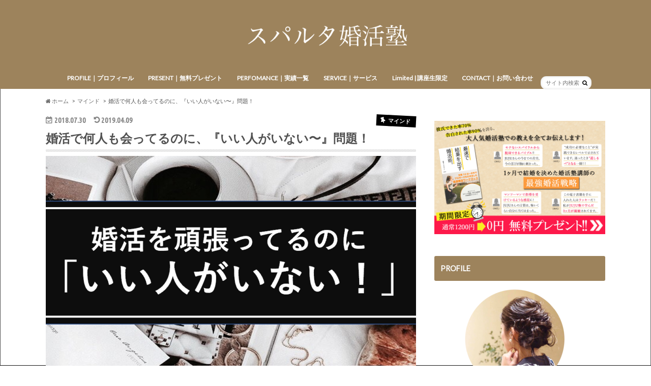

--- FILE ---
content_type: text/html; charset=UTF-8
request_url: https://jujusparta.com/2018/07/30/%E5%A9%9A%E6%B4%BB%E3%81%A7%E4%BD%95%E4%BA%BA%E3%82%82%E4%BC%9A%E3%81%A3%E3%81%A6%E3%82%8B%E3%81%AE%E3%81%AB%E3%80%81%E3%80%8E%E3%81%84%E3%81%84%E4%BA%BA%E3%81%8C%E3%81%84%E3%81%AA%E3%81%84%E3%80%9C/3000/
body_size: 22880
content:
<!doctype html>
<!--[if lt IE 7]><html lang="ja" class="no-js lt-ie9 lt-ie8 lt-ie7"><![endif]-->
<!--[if (IE 7)&!(IEMobile)]><html lang="ja" class="no-js lt-ie9 lt-ie8"><![endif]-->
<!--[if (IE 8)&!(IEMobile)]><html lang="ja" class="no-js lt-ie9"><![endif]-->
<!--[if gt IE 8]><!--> <html lang="ja" class="no-js"><!--<![endif]-->

<head>
<meta charset="utf-8">
<meta http-equiv="X-UA-Compatible" content="IE=edge">
<title>婚活で何人も会ってるのに、『いい人がいない〜』問題！ | スパルタ婚活塾</title>
<meta name="HandheldFriendly" content="True">
<meta name="MobileOptimized" content="320">
<meta name="viewport" content="width=device-width, initial-scale=1.0, minimum-scale=1.0, maximum-scale=1.0, user-scalable=no">


<link rel="pingback" href="https://jujusparta.com/xmlrpc.php">

<!--[if IE]>
<![endif]-->
<!--[if lt IE 9]>
<script src="//html5shiv.googlecode.com/svn/trunk/html5.js"></script>
<script src="//css3-mediaqueries-js.googlecode.com/svn/trunk/css3-mediaqueries.js"></script>
<![endif]-->


<!-- Facebook Pixel Code -->
<script>
  !function(f,b,e,v,n,t,s)
  {if(f.fbq)return;n=f.fbq=function(){n.callMethod?
  n.callMethod.apply(n,arguments):n.queue.push(arguments)};
  if(!f._fbq)f._fbq=n;n.push=n;n.loaded=!0;n.version='2.0';
  n.queue=[];t=b.createElement(e);t.async=!0;
  t.src=v;s=b.getElementsByTagName(e)[0];
  s.parentNode.insertBefore(t,s)}(window, document,'script',
  'https://connect.facebook.net/en_US/fbevents.js');
  fbq('init', '654749011974576');
  fbq('track', 'PageView');
</script>
<noscript><img height="1" width="1" style="display:none"
  src="https://www.facebook.com/tr?id=654749011974576&ev=PageView&noscript=1"
/></noscript>
<!-- End Facebook Pixel Code -->
<meta name='robots' content='max-image-preview:large' />

<!-- All in One SEO Pack 2.7.2 by Michael Torbert of Semper Fi Web Design[415,458] -->
<link rel="canonical" href="https://jujusparta.com/2018/07/30/婚活で何人も会ってるのに、『いい人がいない〜/3000/" />
			<script type="text/javascript" >
				window.ga=window.ga||function(){(ga.q=ga.q||[]).push(arguments)};ga.l=+new Date;
				ga('create', 'UA-122259857-1', { 'cookieDomain': 'jujusparta.com' } );
				// Plugins
				
				ga('send', 'pageview');
			</script>
			<script async src="https://www.google-analytics.com/analytics.js"></script>
			<!-- /all in one seo pack -->
<link rel='dns-prefetch' href='//ajax.googleapis.com' />
<link rel='dns-prefetch' href='//maxcdn.bootstrapcdn.com' />
<link rel='dns-prefetch' href='//fonts.googleapis.com' />
<link rel="alternate" type="application/rss+xml" title="スパルタ婚活塾 &raquo; フィード" href="https://jujusparta.com/feed/" />
<link rel="alternate" type="application/rss+xml" title="スパルタ婚活塾 &raquo; コメントフィード" href="https://jujusparta.com/comments/feed/" />
<link rel="alternate" type="application/rss+xml" title="スパルタ婚活塾 &raquo; 婚活で何人も会ってるのに、『いい人がいない〜』問題！ のコメントのフィード" href="https://jujusparta.com/2018/07/30/%e5%a9%9a%e6%b4%bb%e3%81%a7%e4%bd%95%e4%ba%ba%e3%82%82%e4%bc%9a%e3%81%a3%e3%81%a6%e3%82%8b%e3%81%ae%e3%81%ab%e3%80%81%e3%80%8e%e3%81%84%e3%81%84%e4%ba%ba%e3%81%8c%e3%81%84%e3%81%aa%e3%81%84%e3%80%9c/3000/feed/" />
		<!-- This site uses the Google Analytics by MonsterInsights plugin v9.10.0 - Using Analytics tracking - https://www.monsterinsights.com/ -->
							<script src="//www.googletagmanager.com/gtag/js?id=G-6NFL8SEB0L"  data-cfasync="false" data-wpfc-render="false" type="text/javascript" async></script>
			<script data-cfasync="false" data-wpfc-render="false" type="text/javascript">
				var mi_version = '9.10.0';
				var mi_track_user = true;
				var mi_no_track_reason = '';
								var MonsterInsightsDefaultLocations = {"page_location":"https:\/\/jujusparta.com\/2018\/07\/30\/%E5%A9%9A%E6%B4%BB%E3%81%A7%E4%BD%95%E4%BA%BA%E3%82%82%E4%BC%9A%E3%81%A3%E3%81%A6%E3%82%8B%E3%81%AE%E3%81%AB%E3%80%81%E3%80%8E%E3%81%84%E3%81%84%E4%BA%BA%E3%81%8C%E3%81%84%E3%81%AA%E3%81%84%E3%80%9C\/3000\/"};
								if ( typeof MonsterInsightsPrivacyGuardFilter === 'function' ) {
					var MonsterInsightsLocations = (typeof MonsterInsightsExcludeQuery === 'object') ? MonsterInsightsPrivacyGuardFilter( MonsterInsightsExcludeQuery ) : MonsterInsightsPrivacyGuardFilter( MonsterInsightsDefaultLocations );
				} else {
					var MonsterInsightsLocations = (typeof MonsterInsightsExcludeQuery === 'object') ? MonsterInsightsExcludeQuery : MonsterInsightsDefaultLocations;
				}

								var disableStrs = [
										'ga-disable-G-6NFL8SEB0L',
									];

				/* Function to detect opted out users */
				function __gtagTrackerIsOptedOut() {
					for (var index = 0; index < disableStrs.length; index++) {
						if (document.cookie.indexOf(disableStrs[index] + '=true') > -1) {
							return true;
						}
					}

					return false;
				}

				/* Disable tracking if the opt-out cookie exists. */
				if (__gtagTrackerIsOptedOut()) {
					for (var index = 0; index < disableStrs.length; index++) {
						window[disableStrs[index]] = true;
					}
				}

				/* Opt-out function */
				function __gtagTrackerOptout() {
					for (var index = 0; index < disableStrs.length; index++) {
						document.cookie = disableStrs[index] + '=true; expires=Thu, 31 Dec 2099 23:59:59 UTC; path=/';
						window[disableStrs[index]] = true;
					}
				}

				if ('undefined' === typeof gaOptout) {
					function gaOptout() {
						__gtagTrackerOptout();
					}
				}
								window.dataLayer = window.dataLayer || [];

				window.MonsterInsightsDualTracker = {
					helpers: {},
					trackers: {},
				};
				if (mi_track_user) {
					function __gtagDataLayer() {
						dataLayer.push(arguments);
					}

					function __gtagTracker(type, name, parameters) {
						if (!parameters) {
							parameters = {};
						}

						if (parameters.send_to) {
							__gtagDataLayer.apply(null, arguments);
							return;
						}

						if (type === 'event') {
														parameters.send_to = monsterinsights_frontend.v4_id;
							var hookName = name;
							if (typeof parameters['event_category'] !== 'undefined') {
								hookName = parameters['event_category'] + ':' + name;
							}

							if (typeof MonsterInsightsDualTracker.trackers[hookName] !== 'undefined') {
								MonsterInsightsDualTracker.trackers[hookName](parameters);
							} else {
								__gtagDataLayer('event', name, parameters);
							}
							
						} else {
							__gtagDataLayer.apply(null, arguments);
						}
					}

					__gtagTracker('js', new Date());
					__gtagTracker('set', {
						'developer_id.dZGIzZG': true,
											});
					if ( MonsterInsightsLocations.page_location ) {
						__gtagTracker('set', MonsterInsightsLocations);
					}
										__gtagTracker('config', 'G-6NFL8SEB0L', {"forceSSL":"true"} );
										window.gtag = __gtagTracker;										(function () {
						/* https://developers.google.com/analytics/devguides/collection/analyticsjs/ */
						/* ga and __gaTracker compatibility shim. */
						var noopfn = function () {
							return null;
						};
						var newtracker = function () {
							return new Tracker();
						};
						var Tracker = function () {
							return null;
						};
						var p = Tracker.prototype;
						p.get = noopfn;
						p.set = noopfn;
						p.send = function () {
							var args = Array.prototype.slice.call(arguments);
							args.unshift('send');
							__gaTracker.apply(null, args);
						};
						var __gaTracker = function () {
							var len = arguments.length;
							if (len === 0) {
								return;
							}
							var f = arguments[len - 1];
							if (typeof f !== 'object' || f === null || typeof f.hitCallback !== 'function') {
								if ('send' === arguments[0]) {
									var hitConverted, hitObject = false, action;
									if ('event' === arguments[1]) {
										if ('undefined' !== typeof arguments[3]) {
											hitObject = {
												'eventAction': arguments[3],
												'eventCategory': arguments[2],
												'eventLabel': arguments[4],
												'value': arguments[5] ? arguments[5] : 1,
											}
										}
									}
									if ('pageview' === arguments[1]) {
										if ('undefined' !== typeof arguments[2]) {
											hitObject = {
												'eventAction': 'page_view',
												'page_path': arguments[2],
											}
										}
									}
									if (typeof arguments[2] === 'object') {
										hitObject = arguments[2];
									}
									if (typeof arguments[5] === 'object') {
										Object.assign(hitObject, arguments[5]);
									}
									if ('undefined' !== typeof arguments[1].hitType) {
										hitObject = arguments[1];
										if ('pageview' === hitObject.hitType) {
											hitObject.eventAction = 'page_view';
										}
									}
									if (hitObject) {
										action = 'timing' === arguments[1].hitType ? 'timing_complete' : hitObject.eventAction;
										hitConverted = mapArgs(hitObject);
										__gtagTracker('event', action, hitConverted);
									}
								}
								return;
							}

							function mapArgs(args) {
								var arg, hit = {};
								var gaMap = {
									'eventCategory': 'event_category',
									'eventAction': 'event_action',
									'eventLabel': 'event_label',
									'eventValue': 'event_value',
									'nonInteraction': 'non_interaction',
									'timingCategory': 'event_category',
									'timingVar': 'name',
									'timingValue': 'value',
									'timingLabel': 'event_label',
									'page': 'page_path',
									'location': 'page_location',
									'title': 'page_title',
									'referrer' : 'page_referrer',
								};
								for (arg in args) {
																		if (!(!args.hasOwnProperty(arg) || !gaMap.hasOwnProperty(arg))) {
										hit[gaMap[arg]] = args[arg];
									} else {
										hit[arg] = args[arg];
									}
								}
								return hit;
							}

							try {
								f.hitCallback();
							} catch (ex) {
							}
						};
						__gaTracker.create = newtracker;
						__gaTracker.getByName = newtracker;
						__gaTracker.getAll = function () {
							return [];
						};
						__gaTracker.remove = noopfn;
						__gaTracker.loaded = true;
						window['__gaTracker'] = __gaTracker;
					})();
									} else {
										console.log("");
					(function () {
						function __gtagTracker() {
							return null;
						}

						window['__gtagTracker'] = __gtagTracker;
						window['gtag'] = __gtagTracker;
					})();
									}
			</script>
							<!-- / Google Analytics by MonsterInsights -->
		<script type="text/javascript">
/* <![CDATA[ */
window._wpemojiSettings = {"baseUrl":"https:\/\/s.w.org\/images\/core\/emoji\/15.0.3\/72x72\/","ext":".png","svgUrl":"https:\/\/s.w.org\/images\/core\/emoji\/15.0.3\/svg\/","svgExt":".svg","source":{"concatemoji":"https:\/\/jujusparta.com\/wp-includes\/js\/wp-emoji-release.min.js"}};
/*! This file is auto-generated */
!function(i,n){var o,s,e;function c(e){try{var t={supportTests:e,timestamp:(new Date).valueOf()};sessionStorage.setItem(o,JSON.stringify(t))}catch(e){}}function p(e,t,n){e.clearRect(0,0,e.canvas.width,e.canvas.height),e.fillText(t,0,0);var t=new Uint32Array(e.getImageData(0,0,e.canvas.width,e.canvas.height).data),r=(e.clearRect(0,0,e.canvas.width,e.canvas.height),e.fillText(n,0,0),new Uint32Array(e.getImageData(0,0,e.canvas.width,e.canvas.height).data));return t.every(function(e,t){return e===r[t]})}function u(e,t,n){switch(t){case"flag":return n(e,"\ud83c\udff3\ufe0f\u200d\u26a7\ufe0f","\ud83c\udff3\ufe0f\u200b\u26a7\ufe0f")?!1:!n(e,"\ud83c\uddfa\ud83c\uddf3","\ud83c\uddfa\u200b\ud83c\uddf3")&&!n(e,"\ud83c\udff4\udb40\udc67\udb40\udc62\udb40\udc65\udb40\udc6e\udb40\udc67\udb40\udc7f","\ud83c\udff4\u200b\udb40\udc67\u200b\udb40\udc62\u200b\udb40\udc65\u200b\udb40\udc6e\u200b\udb40\udc67\u200b\udb40\udc7f");case"emoji":return!n(e,"\ud83d\udc26\u200d\u2b1b","\ud83d\udc26\u200b\u2b1b")}return!1}function f(e,t,n){var r="undefined"!=typeof WorkerGlobalScope&&self instanceof WorkerGlobalScope?new OffscreenCanvas(300,150):i.createElement("canvas"),a=r.getContext("2d",{willReadFrequently:!0}),o=(a.textBaseline="top",a.font="600 32px Arial",{});return e.forEach(function(e){o[e]=t(a,e,n)}),o}function t(e){var t=i.createElement("script");t.src=e,t.defer=!0,i.head.appendChild(t)}"undefined"!=typeof Promise&&(o="wpEmojiSettingsSupports",s=["flag","emoji"],n.supports={everything:!0,everythingExceptFlag:!0},e=new Promise(function(e){i.addEventListener("DOMContentLoaded",e,{once:!0})}),new Promise(function(t){var n=function(){try{var e=JSON.parse(sessionStorage.getItem(o));if("object"==typeof e&&"number"==typeof e.timestamp&&(new Date).valueOf()<e.timestamp+604800&&"object"==typeof e.supportTests)return e.supportTests}catch(e){}return null}();if(!n){if("undefined"!=typeof Worker&&"undefined"!=typeof OffscreenCanvas&&"undefined"!=typeof URL&&URL.createObjectURL&&"undefined"!=typeof Blob)try{var e="postMessage("+f.toString()+"("+[JSON.stringify(s),u.toString(),p.toString()].join(",")+"));",r=new Blob([e],{type:"text/javascript"}),a=new Worker(URL.createObjectURL(r),{name:"wpTestEmojiSupports"});return void(a.onmessage=function(e){c(n=e.data),a.terminate(),t(n)})}catch(e){}c(n=f(s,u,p))}t(n)}).then(function(e){for(var t in e)n.supports[t]=e[t],n.supports.everything=n.supports.everything&&n.supports[t],"flag"!==t&&(n.supports.everythingExceptFlag=n.supports.everythingExceptFlag&&n.supports[t]);n.supports.everythingExceptFlag=n.supports.everythingExceptFlag&&!n.supports.flag,n.DOMReady=!1,n.readyCallback=function(){n.DOMReady=!0}}).then(function(){return e}).then(function(){var e;n.supports.everything||(n.readyCallback(),(e=n.source||{}).concatemoji?t(e.concatemoji):e.wpemoji&&e.twemoji&&(t(e.twemoji),t(e.wpemoji)))}))}((window,document),window._wpemojiSettings);
/* ]]> */
</script>
<style id='wp-emoji-styles-inline-css' type='text/css'>

	img.wp-smiley, img.emoji {
		display: inline !important;
		border: none !important;
		box-shadow: none !important;
		height: 1em !important;
		width: 1em !important;
		margin: 0 0.07em !important;
		vertical-align: -0.1em !important;
		background: none !important;
		padding: 0 !important;
	}
</style>
<link rel='stylesheet' id='wp-block-library-css' href='https://jujusparta.com/wp-includes/css/dist/block-library/style.min.css' type='text/css' media='all' />
<style id='classic-theme-styles-inline-css' type='text/css'>
/*! This file is auto-generated */
.wp-block-button__link{color:#fff;background-color:#32373c;border-radius:9999px;box-shadow:none;text-decoration:none;padding:calc(.667em + 2px) calc(1.333em + 2px);font-size:1.125em}.wp-block-file__button{background:#32373c;color:#fff;text-decoration:none}
</style>
<style id='global-styles-inline-css' type='text/css'>
:root{--wp--preset--aspect-ratio--square: 1;--wp--preset--aspect-ratio--4-3: 4/3;--wp--preset--aspect-ratio--3-4: 3/4;--wp--preset--aspect-ratio--3-2: 3/2;--wp--preset--aspect-ratio--2-3: 2/3;--wp--preset--aspect-ratio--16-9: 16/9;--wp--preset--aspect-ratio--9-16: 9/16;--wp--preset--color--black: #000000;--wp--preset--color--cyan-bluish-gray: #abb8c3;--wp--preset--color--white: #ffffff;--wp--preset--color--pale-pink: #f78da7;--wp--preset--color--vivid-red: #cf2e2e;--wp--preset--color--luminous-vivid-orange: #ff6900;--wp--preset--color--luminous-vivid-amber: #fcb900;--wp--preset--color--light-green-cyan: #7bdcb5;--wp--preset--color--vivid-green-cyan: #00d084;--wp--preset--color--pale-cyan-blue: #8ed1fc;--wp--preset--color--vivid-cyan-blue: #0693e3;--wp--preset--color--vivid-purple: #9b51e0;--wp--preset--gradient--vivid-cyan-blue-to-vivid-purple: linear-gradient(135deg,rgba(6,147,227,1) 0%,rgb(155,81,224) 100%);--wp--preset--gradient--light-green-cyan-to-vivid-green-cyan: linear-gradient(135deg,rgb(122,220,180) 0%,rgb(0,208,130) 100%);--wp--preset--gradient--luminous-vivid-amber-to-luminous-vivid-orange: linear-gradient(135deg,rgba(252,185,0,1) 0%,rgba(255,105,0,1) 100%);--wp--preset--gradient--luminous-vivid-orange-to-vivid-red: linear-gradient(135deg,rgba(255,105,0,1) 0%,rgb(207,46,46) 100%);--wp--preset--gradient--very-light-gray-to-cyan-bluish-gray: linear-gradient(135deg,rgb(238,238,238) 0%,rgb(169,184,195) 100%);--wp--preset--gradient--cool-to-warm-spectrum: linear-gradient(135deg,rgb(74,234,220) 0%,rgb(151,120,209) 20%,rgb(207,42,186) 40%,rgb(238,44,130) 60%,rgb(251,105,98) 80%,rgb(254,248,76) 100%);--wp--preset--gradient--blush-light-purple: linear-gradient(135deg,rgb(255,206,236) 0%,rgb(152,150,240) 100%);--wp--preset--gradient--blush-bordeaux: linear-gradient(135deg,rgb(254,205,165) 0%,rgb(254,45,45) 50%,rgb(107,0,62) 100%);--wp--preset--gradient--luminous-dusk: linear-gradient(135deg,rgb(255,203,112) 0%,rgb(199,81,192) 50%,rgb(65,88,208) 100%);--wp--preset--gradient--pale-ocean: linear-gradient(135deg,rgb(255,245,203) 0%,rgb(182,227,212) 50%,rgb(51,167,181) 100%);--wp--preset--gradient--electric-grass: linear-gradient(135deg,rgb(202,248,128) 0%,rgb(113,206,126) 100%);--wp--preset--gradient--midnight: linear-gradient(135deg,rgb(2,3,129) 0%,rgb(40,116,252) 100%);--wp--preset--font-size--small: 13px;--wp--preset--font-size--medium: 20px;--wp--preset--font-size--large: 36px;--wp--preset--font-size--x-large: 42px;--wp--preset--spacing--20: 0.44rem;--wp--preset--spacing--30: 0.67rem;--wp--preset--spacing--40: 1rem;--wp--preset--spacing--50: 1.5rem;--wp--preset--spacing--60: 2.25rem;--wp--preset--spacing--70: 3.38rem;--wp--preset--spacing--80: 5.06rem;--wp--preset--shadow--natural: 6px 6px 9px rgba(0, 0, 0, 0.2);--wp--preset--shadow--deep: 12px 12px 50px rgba(0, 0, 0, 0.4);--wp--preset--shadow--sharp: 6px 6px 0px rgba(0, 0, 0, 0.2);--wp--preset--shadow--outlined: 6px 6px 0px -3px rgba(255, 255, 255, 1), 6px 6px rgba(0, 0, 0, 1);--wp--preset--shadow--crisp: 6px 6px 0px rgba(0, 0, 0, 1);}:where(.is-layout-flex){gap: 0.5em;}:where(.is-layout-grid){gap: 0.5em;}body .is-layout-flex{display: flex;}.is-layout-flex{flex-wrap: wrap;align-items: center;}.is-layout-flex > :is(*, div){margin: 0;}body .is-layout-grid{display: grid;}.is-layout-grid > :is(*, div){margin: 0;}:where(.wp-block-columns.is-layout-flex){gap: 2em;}:where(.wp-block-columns.is-layout-grid){gap: 2em;}:where(.wp-block-post-template.is-layout-flex){gap: 1.25em;}:where(.wp-block-post-template.is-layout-grid){gap: 1.25em;}.has-black-color{color: var(--wp--preset--color--black) !important;}.has-cyan-bluish-gray-color{color: var(--wp--preset--color--cyan-bluish-gray) !important;}.has-white-color{color: var(--wp--preset--color--white) !important;}.has-pale-pink-color{color: var(--wp--preset--color--pale-pink) !important;}.has-vivid-red-color{color: var(--wp--preset--color--vivid-red) !important;}.has-luminous-vivid-orange-color{color: var(--wp--preset--color--luminous-vivid-orange) !important;}.has-luminous-vivid-amber-color{color: var(--wp--preset--color--luminous-vivid-amber) !important;}.has-light-green-cyan-color{color: var(--wp--preset--color--light-green-cyan) !important;}.has-vivid-green-cyan-color{color: var(--wp--preset--color--vivid-green-cyan) !important;}.has-pale-cyan-blue-color{color: var(--wp--preset--color--pale-cyan-blue) !important;}.has-vivid-cyan-blue-color{color: var(--wp--preset--color--vivid-cyan-blue) !important;}.has-vivid-purple-color{color: var(--wp--preset--color--vivid-purple) !important;}.has-black-background-color{background-color: var(--wp--preset--color--black) !important;}.has-cyan-bluish-gray-background-color{background-color: var(--wp--preset--color--cyan-bluish-gray) !important;}.has-white-background-color{background-color: var(--wp--preset--color--white) !important;}.has-pale-pink-background-color{background-color: var(--wp--preset--color--pale-pink) !important;}.has-vivid-red-background-color{background-color: var(--wp--preset--color--vivid-red) !important;}.has-luminous-vivid-orange-background-color{background-color: var(--wp--preset--color--luminous-vivid-orange) !important;}.has-luminous-vivid-amber-background-color{background-color: var(--wp--preset--color--luminous-vivid-amber) !important;}.has-light-green-cyan-background-color{background-color: var(--wp--preset--color--light-green-cyan) !important;}.has-vivid-green-cyan-background-color{background-color: var(--wp--preset--color--vivid-green-cyan) !important;}.has-pale-cyan-blue-background-color{background-color: var(--wp--preset--color--pale-cyan-blue) !important;}.has-vivid-cyan-blue-background-color{background-color: var(--wp--preset--color--vivid-cyan-blue) !important;}.has-vivid-purple-background-color{background-color: var(--wp--preset--color--vivid-purple) !important;}.has-black-border-color{border-color: var(--wp--preset--color--black) !important;}.has-cyan-bluish-gray-border-color{border-color: var(--wp--preset--color--cyan-bluish-gray) !important;}.has-white-border-color{border-color: var(--wp--preset--color--white) !important;}.has-pale-pink-border-color{border-color: var(--wp--preset--color--pale-pink) !important;}.has-vivid-red-border-color{border-color: var(--wp--preset--color--vivid-red) !important;}.has-luminous-vivid-orange-border-color{border-color: var(--wp--preset--color--luminous-vivid-orange) !important;}.has-luminous-vivid-amber-border-color{border-color: var(--wp--preset--color--luminous-vivid-amber) !important;}.has-light-green-cyan-border-color{border-color: var(--wp--preset--color--light-green-cyan) !important;}.has-vivid-green-cyan-border-color{border-color: var(--wp--preset--color--vivid-green-cyan) !important;}.has-pale-cyan-blue-border-color{border-color: var(--wp--preset--color--pale-cyan-blue) !important;}.has-vivid-cyan-blue-border-color{border-color: var(--wp--preset--color--vivid-cyan-blue) !important;}.has-vivid-purple-border-color{border-color: var(--wp--preset--color--vivid-purple) !important;}.has-vivid-cyan-blue-to-vivid-purple-gradient-background{background: var(--wp--preset--gradient--vivid-cyan-blue-to-vivid-purple) !important;}.has-light-green-cyan-to-vivid-green-cyan-gradient-background{background: var(--wp--preset--gradient--light-green-cyan-to-vivid-green-cyan) !important;}.has-luminous-vivid-amber-to-luminous-vivid-orange-gradient-background{background: var(--wp--preset--gradient--luminous-vivid-amber-to-luminous-vivid-orange) !important;}.has-luminous-vivid-orange-to-vivid-red-gradient-background{background: var(--wp--preset--gradient--luminous-vivid-orange-to-vivid-red) !important;}.has-very-light-gray-to-cyan-bluish-gray-gradient-background{background: var(--wp--preset--gradient--very-light-gray-to-cyan-bluish-gray) !important;}.has-cool-to-warm-spectrum-gradient-background{background: var(--wp--preset--gradient--cool-to-warm-spectrum) !important;}.has-blush-light-purple-gradient-background{background: var(--wp--preset--gradient--blush-light-purple) !important;}.has-blush-bordeaux-gradient-background{background: var(--wp--preset--gradient--blush-bordeaux) !important;}.has-luminous-dusk-gradient-background{background: var(--wp--preset--gradient--luminous-dusk) !important;}.has-pale-ocean-gradient-background{background: var(--wp--preset--gradient--pale-ocean) !important;}.has-electric-grass-gradient-background{background: var(--wp--preset--gradient--electric-grass) !important;}.has-midnight-gradient-background{background: var(--wp--preset--gradient--midnight) !important;}.has-small-font-size{font-size: var(--wp--preset--font-size--small) !important;}.has-medium-font-size{font-size: var(--wp--preset--font-size--medium) !important;}.has-large-font-size{font-size: var(--wp--preset--font-size--large) !important;}.has-x-large-font-size{font-size: var(--wp--preset--font-size--x-large) !important;}
:where(.wp-block-post-template.is-layout-flex){gap: 1.25em;}:where(.wp-block-post-template.is-layout-grid){gap: 1.25em;}
:where(.wp-block-columns.is-layout-flex){gap: 2em;}:where(.wp-block-columns.is-layout-grid){gap: 2em;}
:root :where(.wp-block-pullquote){font-size: 1.5em;line-height: 1.6;}
</style>
<link rel='stylesheet' id='contact-form-7-css' href='https://jujusparta.com/wp-content/plugins/contact-form-7/includes/css/styles.css' type='text/css' media='all' />
<link rel='stylesheet' id='sb_instagram_styles-css' href='https://jujusparta.com/wp-content/plugins/instagram-feed/css/sb-instagram.min.css' type='text/css' media='all' />
<link rel='stylesheet' id='sb-font-awesome-css' href='https://maxcdn.bootstrapcdn.com/font-awesome/4.7.0/css/font-awesome.min.css' type='text/css' media='all' />
<link rel='stylesheet' id='ssp-frontend-player-css' href='https://jujusparta.com/wp-content/plugins/seriously-simple-podcasting/assets/css/player.css' type='text/css' media='all' />
<link rel='stylesheet' id='toc-screen-css' href='https://jujusparta.com/wp-content/plugins/table-of-contents-plus/screen.min.css' type='text/css' media='all' />
<link rel='stylesheet' id='style-css' href='https://jujusparta.com/wp-content/themes/hummingbird/style.css' type='text/css' media='all' />
<link rel='stylesheet' id='slider-css' href='https://jujusparta.com/wp-content/themes/hummingbird/library/css/bx-slider.css' type='text/css' media='all' />
<link rel='stylesheet' id='animate-css' href='https://jujusparta.com/wp-content/themes/hummingbird/library/css/animate.min.css' type='text/css' media='all' />
<link rel='stylesheet' id='shortcode-css' href='https://jujusparta.com/wp-content/themes/hummingbird/library/css/shortcode.css' type='text/css' media='all' />
<link rel='stylesheet' id='gf_Ubuntu-css' href='//fonts.googleapis.com/css?family=Ubuntu+Condensed' type='text/css' media='all' />
<link rel='stylesheet' id='gf_Lato-css' href='//fonts.googleapis.com/css?family=Lato' type='text/css' media='all' />
<link rel='stylesheet' id='fontawesome-css' href='//maxcdn.bootstrapcdn.com/font-awesome/4.6.0/css/font-awesome.min.css' type='text/css' media='all' />
<script type="text/javascript" src="https://jujusparta.com/wp-content/plugins/google-analytics-for-wordpress/assets/js/frontend-gtag.min.js" id="monsterinsights-frontend-script-js" async="async" data-wp-strategy="async"></script>
<script data-cfasync="false" data-wpfc-render="false" type="text/javascript" id='monsterinsights-frontend-script-js-extra'>/* <![CDATA[ */
var monsterinsights_frontend = {"js_events_tracking":"true","download_extensions":"doc,pdf,ppt,zip,xls,docx,pptx,xlsx","inbound_paths":"[]","home_url":"https:\/\/jujusparta.com","hash_tracking":"false","v4_id":"G-6NFL8SEB0L"};/* ]]> */
</script>
<script type="text/javascript" src="//ajax.googleapis.com/ajax/libs/jquery/1.12.2/jquery.min.js" id="jquery-js"></script>
<link rel="https://api.w.org/" href="https://jujusparta.com/wp-json/" /><link rel="alternate" title="JSON" type="application/json" href="https://jujusparta.com/wp-json/wp/v2/posts/3000" /><link rel='shortlink' href='https://jujusparta.com/?p=3000' />
<link rel="alternate" title="oEmbed (JSON)" type="application/json+oembed" href="https://jujusparta.com/wp-json/oembed/1.0/embed?url=https%3A%2F%2Fjujusparta.com%2F2018%2F07%2F30%2F%25e5%25a9%259a%25e6%25b4%25bb%25e3%2581%25a7%25e4%25bd%2595%25e4%25ba%25ba%25e3%2582%2582%25e4%25bc%259a%25e3%2581%25a3%25e3%2581%25a6%25e3%2582%258b%25e3%2581%25ae%25e3%2581%25ab%25e3%2580%2581%25e3%2580%258e%25e3%2581%2584%25e3%2581%2584%25e4%25ba%25ba%25e3%2581%258c%25e3%2581%2584%25e3%2581%25aa%25e3%2581%2584%25e3%2580%259c%2F3000%2F" />
<link rel="alternate" title="oEmbed (XML)" type="text/xml+oembed" href="https://jujusparta.com/wp-json/oembed/1.0/embed?url=https%3A%2F%2Fjujusparta.com%2F2018%2F07%2F30%2F%25e5%25a9%259a%25e6%25b4%25bb%25e3%2581%25a7%25e4%25bd%2595%25e4%25ba%25ba%25e3%2582%2582%25e4%25bc%259a%25e3%2581%25a3%25e3%2581%25a6%25e3%2582%258b%25e3%2581%25ae%25e3%2581%25ab%25e3%2580%2581%25e3%2580%258e%25e3%2581%2584%25e3%2581%2584%25e4%25ba%25ba%25e3%2581%258c%25e3%2581%2584%25e3%2581%25aa%25e3%2581%2584%25e3%2580%259c%2F3000%2F&#038;format=xml" />

<link rel="alternate" type="application/rss+xml" title="ポッドキャストの RSS フィード" href="https://jujusparta.com/feed/podcast" />

<style type="text/css">div#toc_container {background: #d4c292;border: 1px solid #aaaaaa;}</style><style type="text/css">
body{color: #515151;}
a{color: #e55937;}
a:hover{color: #E69B9B;}
#main article footer .post-categories li a,#main article footer .tags a{  background: #e55937;  border:1px solid #e55937;}
#main article footer .tags a{color:#e55937; background: none;}
#main article footer .post-categories li a:hover,#main article footer .tags a:hover{ background:#E69B9B;  border-color:#E69B9B;}
input[type="text"],input[type="password"],input[type="datetime"],input[type="datetime-local"],input[type="date"],input[type="month"],input[type="time"],input[type="week"],input[type="number"],input[type="email"],input[type="url"],input[type="search"],input[type="tel"],input[type="color"],select,textarea,.field { background-color: #FFFFFF;}
/*ヘッダー*/
.header{background: #9d835c; color: #ffffff;}
#logo a,.nav li a,.nav_btn{color: #ffffff;}
#logo a:hover,.nav li a:hover{color:#FFFF00;}
@media only screen and (min-width: 768px) {
.nav ul {background: #0E0E0E;}
.nav li ul.sub-menu li a{color: #BAB4B0;}
}
/*メインエリア*/
.widgettitle {background: #9d835c; color:  #ffffff;}
.widget li a:after{color: #9d835c!important;}
/* 投稿ページ */
.entry-content h2{background: #e55937;}
.entry-content h3{border-color: #e55937;}
.entry-content ul li:before{ background: #e55937;}
.entry-content ol li:before{ background: #e55937;}
/* カテゴリーラベル */
.post-list-card .post-list .eyecatch .cat-name,.top-post-list .post-list .eyecatch .cat-name,.byline .cat-name,.single .authorbox .author-newpost li .cat-name,.related-box li .cat-name,#top_carousel .bx-wrapper ul li .osusume-label{background: #000000; color:  #ffffff;}
/* CTA */
.cta-inner{ background: #0E0E0E;}
/* ボタンの色 */
.btn-wrap a{background: #e55937;border: 1px solid #e55937;}
.btn-wrap a:hover{background: #E69B9B;}
.btn-wrap.simple a{border:1px solid #e55937;color:#e55937;}
.btn-wrap.simple a:hover{background:#e55937;}
.readmore a{border:1px solid #e55937;color:#e55937;}
.readmore a:hover{background:#e55937;color:#fff;}
/* サイドバー */
.widget a{text-decoration:none; color:#666666;}
.widget a:hover{color:#999999;}
/*フッター*/
#footer-top{background-color: #0E0E0E; color: #CACACA;}
.footer a,#footer-top a{color: #BAB4B0;}
#footer-top .widgettitle{color: #CACACA;}
.footer {background-color: #0E0E0E;color: #CACACA;}
.footer-links li:before{ color: #9d835c;}
/* ページネーション */
.pagination a, .pagination span,.page-links a{border-color: #e55937; color: #e55937;}
.pagination .current,.pagination .current:hover,.page-links ul > li > span{background-color: #e55937; border-color: #e55937;}
.pagination a:hover, .pagination a:focus,.page-links a:hover, .page-links a:focus{background-color: #e55937; color: #fff;}
/* OTHER */
ul.wpp-list li a:before{background: #9d835c;color: #ffffff;}
.blue-btn, .comment-reply-link, #submit { background-color: #e55937; }
.blue-btn:hover, .comment-reply-link:hover, #submit:hover, .blue-btn:focus, .comment-reply-link:focus, #submit:focus {background-color: #E69B9B; }
</style>
<style type="text/css"></style><style type="text/css" id="custom-background-css">
body.custom-background { background-image: url("https://jujusparta.com/wp-content/uploads/2018/07/名称未設定-2.gif"); background-position: center center; background-size: cover; background-repeat: no-repeat; background-attachment: fixed; }
</style>
	<link rel="icon" href="https://jujusparta.com/wp-content/uploads/2018/07/cropped-3-32x32.gif" sizes="32x32" />
<link rel="icon" href="https://jujusparta.com/wp-content/uploads/2018/07/cropped-3-192x192.gif" sizes="192x192" />
<link rel="apple-touch-icon" href="https://jujusparta.com/wp-content/uploads/2018/07/cropped-3-180x180.gif" />
<meta name="msapplication-TileImage" content="https://jujusparta.com/wp-content/uploads/2018/07/cropped-3-270x270.gif" />
		<style type="text/css" id="wp-custom-css">
			#logo img{
max-height: 200px;
}		</style>
		</head>

<body class="post-template-default single single-post postid-3000 single-format-standard custom-background">

<div id="container" class="h_simple date_on">

<header class="header headercenter" role="banner">
<div id="inner-header" class="wrap cf descriptionnone">
<div id="logo" class="gf">
<p class="h1 img"><a href="https://jujusparta.com"><img src="http://jujusparta.com/wp-content/uploads/名称未設定-1-3.png" alt="スパルタ婚活塾"></a></p>
</div>

<nav id="g_nav" role="navigation">
<form role="search" method="get" id="searchform" class="searchform" action="https://jujusparta.com/">
<div>
<label for="s" class="screen-reader-text"></label>
<input type="search" id="s" name="s" value="" placeholder="サイト内検索" /><button type="submit" id="searchsubmit" ><i class="fa fa-search"></i></button>
</div>
</form>
<ul id="menu-%e3%83%a1%e3%82%a4%e3%83%b3%e3%83%a1%e3%83%8b%e3%83%a5%e3%83%bc" class="nav top-nav cf"><li id="menu-item-157" class="menu-item menu-item-type-post_type menu-item-object-page menu-item-157"><a href="https://jujusparta.com/%e3%83%97%e3%83%ad%e3%83%95%e3%82%a3%e3%83%bc%e3%83%ab/">PROFILE｜プロフィール<span class="gf"></span></a></li>
<li id="menu-item-172" class="menu-item menu-item-type-post_type menu-item-object-page menu-item-172"><a href="https://jujusparta.com/present%ef%bd%9c%e7%84%a1%e6%96%99%e3%83%97%e3%83%ac%e3%82%bc%e3%83%b3%e3%83%88/">PRESENT｜無料プレゼント<span class="gf"></span></a></li>
<li id="menu-item-176" class="menu-item menu-item-type-post_type menu-item-object-page menu-item-has-children menu-item-176"><a href="https://jujusparta.com/%e5%8d%92%e6%a5%ad%e7%94%9f%e3%81%ae%e5%a3%b0/">PERFOMANCE｜実績一覧<span class="gf"></span></a>
<ul class="sub-menu">
	<li id="menu-item-175" class="menu-item menu-item-type-post_type menu-item-object-page menu-item-175"><a href="https://jujusparta.com/%e3%81%8a%e3%81%99%e3%81%99%e3%82%81%e5%a9%9a%e6%b4%bb%e3%82%b5%e3%82%a4%e3%83%88/">リアルな婚活市場<span class="gf"></span></a></li>
	<li id="menu-item-174" class="menu-item menu-item-type-post_type menu-item-object-page menu-item-174"><a href="https://jujusparta.com/%e3%81%8a%e3%81%99%e3%81%99%e3%82%81%e7%be%8e%e5%ae%b9/">おすすめ美容<span class="gf"></span></a></li>
</ul>
</li>
<li id="menu-item-178" class="menu-item menu-item-type-post_type menu-item-object-page menu-item-178"><a href="https://jujusparta.com/service%ef%bd%9c%e3%82%b5%e3%83%bc%e3%83%93%e3%82%b9/">SERVICE｜サービス<span class="gf"></span></a></li>
<li id="menu-item-4267" class="menu-item menu-item-type-post_type menu-item-object-page menu-item-4267"><a href="https://jujusparta.com/gentei/">Limited | 講座生限定<span class="gf"></span></a></li>
<li id="menu-item-2931" class="menu-item menu-item-type-post_type menu-item-object-page menu-item-2931"><a href="https://jujusparta.com/contact/">CONTACT｜お問い合わせ<span class="gf"></span></a></li>
</ul></nav>
<button id="drawerBtn" class="nav_btn"></button>
<script type="text/javascript">
jQuery(function( $ ){
var menu = $('#g_nav'),
    menuBtn = $('#drawerBtn'),
    body = $(document.body),     
    menuWidth = menu.outerWidth();                
     
    menuBtn.on('click', function(){
    body.toggleClass('open');
        if(body.hasClass('open')){
            body.animate({'left' : menuWidth }, 300);            
            menu.animate({'left' : 0 }, 300);                    
        } else {
            menu.animate({'left' : -menuWidth }, 300);
            body.animate({'left' : 0 }, 300);            
        }             
    });
});    
</script>

</div>
</header>
<div id="breadcrumb" class="breadcrumb inner wrap cf"><ul><li itemscope itemtype="//data-vocabulary.org/Breadcrumb"><a href="https://jujusparta.com/" itemprop="url"><i class="fa fa-home"></i><span itemprop="title"> ホーム</span></a></li><li itemscope itemtype="//data-vocabulary.org/Breadcrumb"><a href="https://jujusparta.com/category/%e6%9c%aa%e5%88%86%e9%a1%9e/" itemprop="url"><span itemprop="title">マインド</span></a></li><li>婚活で何人も会ってるのに、『いい人がいない〜』問題！</li></ul></div>
<div id="content">
<div id="inner-content" class="wrap cf">

<main id="main" class="m-all t-all d-5of7 cf" role="main">
<article id="post-3000" class="cf post-3000 post type-post status-publish format-standard has-post-thumbnail hentry category-1" role="article">
<header class="article-header entry-header animated fadeInDown">
<p class="byline entry-meta vcard cf">
<time class="date gf entry-date updated">2018.07.30</time>
<time class="date gf entry-date undo updated" datetime="2019-04-09">2019.04.09</time>

<span class="cat-name cat-id-1">マインド</span><span class="writer" style="display: none;"><span class="name author"><span class="fn">jujucommit1986</span></span></span>
</p>
<h1 class="entry-title single-title" itemprop="headline" rel="bookmark">婚活で何人も会ってるのに、『いい人がいない〜』問題！</h1>
<figure class="eyecatch animated fadeInUp">
<img width="728" height="417" src="https://jujusparta.com/wp-content/uploads/2018-07-30-33-728x417.png" class="attachment-single-thum size-single-thum wp-post-image" alt="" decoding="async" fetchpriority="high" srcset="https://jujusparta.com/wp-content/uploads/2018-07-30-33-728x417.png 728w, https://jujusparta.com/wp-content/uploads/2018-07-30-33-300x172.png 300w, https://jujusparta.com/wp-content/uploads/2018-07-30-33-768x440.png 768w, https://jujusparta.com/wp-content/uploads/2018-07-30-33.png 924w" sizes="(max-width: 728px) 100vw, 728px" /></figure>
<div class="share short">
<div class="sns">
<ul class="clearfix">
<!--ツイートボタン-->
<li class="twitter"> 
<a target="blank" href="http://twitter.com/intent/tweet?url=https%3A%2F%2Fjujusparta.com%2F2018%2F07%2F30%2F%25e5%25a9%259a%25e6%25b4%25bb%25e3%2581%25a7%25e4%25bd%2595%25e4%25ba%25ba%25e3%2582%2582%25e4%25bc%259a%25e3%2581%25a3%25e3%2581%25a6%25e3%2582%258b%25e3%2581%25ae%25e3%2581%25ab%25e3%2580%2581%25e3%2580%258e%25e3%2581%2584%25e3%2581%2584%25e4%25ba%25ba%25e3%2581%258c%25e3%2581%2584%25e3%2581%25aa%25e3%2581%2584%25e3%2580%259c%2F3000%2F&text=%E5%A9%9A%E6%B4%BB%E3%81%A7%E4%BD%95%E4%BA%BA%E3%82%82%E4%BC%9A%E3%81%A3%E3%81%A6%E3%82%8B%E3%81%AE%E3%81%AB%E3%80%81%E3%80%8E%E3%81%84%E3%81%84%E4%BA%BA%E3%81%8C%E3%81%84%E3%81%AA%E3%81%84%E3%80%9C%E3%80%8F%E5%95%8F%E9%A1%8C%EF%BC%81&tw_p=tweetbutton" onclick="window.open(this.href, 'tweetwindow', 'width=550, height=450,personalbar=0,toolbar=0,scrollbars=1,resizable=1'); return false;"><i class="fa fa-twitter"></i><span class="text">ツイート</span><span class="count"></span></a>
</li>

<!--Facebookボタン-->      
<li class="facebook">
<a href="http://www.facebook.com/sharer.php?src=bm&u=https%3A%2F%2Fjujusparta.com%2F2018%2F07%2F30%2F%25e5%25a9%259a%25e6%25b4%25bb%25e3%2581%25a7%25e4%25bd%2595%25e4%25ba%25ba%25e3%2582%2582%25e4%25bc%259a%25e3%2581%25a3%25e3%2581%25a6%25e3%2582%258b%25e3%2581%25ae%25e3%2581%25ab%25e3%2580%2581%25e3%2580%258e%25e3%2581%2584%25e3%2581%2584%25e4%25ba%25ba%25e3%2581%258c%25e3%2581%2584%25e3%2581%25aa%25e3%2581%2584%25e3%2580%259c%2F3000%2F&t=%E5%A9%9A%E6%B4%BB%E3%81%A7%E4%BD%95%E4%BA%BA%E3%82%82%E4%BC%9A%E3%81%A3%E3%81%A6%E3%82%8B%E3%81%AE%E3%81%AB%E3%80%81%E3%80%8E%E3%81%84%E3%81%84%E4%BA%BA%E3%81%8C%E3%81%84%E3%81%AA%E3%81%84%E3%80%9C%E3%80%8F%E5%95%8F%E9%A1%8C%EF%BC%81" onclick="javascript:window.open(this.href, '', 'menubar=no,toolbar=no,resizable=yes,scrollbars=yes,height=300,width=600');return false;"><i class="fa fa-facebook"></i>
<span class="text">シェア</span><span class="count"></span></a>
</li>



<!--Google+1ボタン-->
<li class="googleplus">
<a href="https://plusone.google.com/_/+1/confirm?hl=ja&url=https://jujusparta.com/2018/07/30/%e5%a9%9a%e6%b4%bb%e3%81%a7%e4%bd%95%e4%ba%ba%e3%82%82%e4%bc%9a%e3%81%a3%e3%81%a6%e3%82%8b%e3%81%ae%e3%81%ab%e3%80%81%e3%80%8e%e3%81%84%e3%81%84%e4%ba%ba%e3%81%8c%e3%81%84%e3%81%aa%e3%81%84%e3%80%9c/3000/" onclick="window.open(this.href, 'window', 'width=550, height=450,personalbar=0,toolbar=0,scrollbars=1,resizable=1'); return false;" rel="tooltip" data-toggle="tooltip" data-placement="top" title="GooglePlusで共有"><i class="fa fa-google-plus"></i><span class="text">Google+</span><span class="count"></span></a>
</li>

<!--はてブボタン-->  
<li class="hatebu">       
<a href="http://b.hatena.ne.jp/add?mode=confirm&url=https://jujusparta.com/2018/07/30/%e5%a9%9a%e6%b4%bb%e3%81%a7%e4%bd%95%e4%ba%ba%e3%82%82%e4%bc%9a%e3%81%a3%e3%81%a6%e3%82%8b%e3%81%ae%e3%81%ab%e3%80%81%e3%80%8e%e3%81%84%e3%81%84%e4%ba%ba%e3%81%8c%e3%81%84%e3%81%aa%e3%81%84%e3%80%9c/3000/&title=%E5%A9%9A%E6%B4%BB%E3%81%A7%E4%BD%95%E4%BA%BA%E3%82%82%E4%BC%9A%E3%81%A3%E3%81%A6%E3%82%8B%E3%81%AE%E3%81%AB%E3%80%81%E3%80%8E%E3%81%84%E3%81%84%E4%BA%BA%E3%81%8C%E3%81%84%E3%81%AA%E3%81%84%E3%80%9C%E3%80%8F%E5%95%8F%E9%A1%8C%EF%BC%81" onclick="window.open(this.href, 'HBwindow', 'width=600, height=400, menubar=no, toolbar=no, scrollbars=yes'); return false;" target="_blank"><span class="text">はてブ</span><span class="count"></span></a>
</li>

<!--ポケットボタン-->      
<li class="pocket">
<a href="http://getpocket.com/edit?url=https://jujusparta.com/2018/07/30/%e5%a9%9a%e6%b4%bb%e3%81%a7%e4%bd%95%e4%ba%ba%e3%82%82%e4%bc%9a%e3%81%a3%e3%81%a6%e3%82%8b%e3%81%ae%e3%81%ab%e3%80%81%e3%80%8e%e3%81%84%e3%81%84%e4%ba%ba%e3%81%8c%e3%81%84%e3%81%aa%e3%81%84%e3%80%9c/3000/&title=婚活で何人も会ってるのに、『いい人がいない〜』問題！" onclick="window.open(this.href, 'FBwindow', 'width=550, height=350, menubar=no, toolbar=no, scrollbars=yes'); return false;"><i class="fa fa-get-pocket"></i><span class="text">Pocket</span><span class="count"></span></a></li>
</ul>
</div> 
</div></header>



<section class="entry-content cf">


<div id="app" data-render="1">
<div class="skin-page">
<div class="skin-blogBody" data-uranus-layout="body">
<div class="skin-blogBodyInner" data-uranus-layout="content">
<div id="primary" data-uranus-layout="primary">
<div id="main" class="skin-blogMain skinMainArea" data-uranus-layout="main">
<div class="skin-blogMainInner skin-bgMain" role="main" data-uranus-layout="mainInner">
<article class="skin-entry js-entryWrapper newArticle themeNumber10106350179" data-uranus-component="entry" data-unique-ameba-id="juju1986" data-unique-entry-id="12394382678" data-unique-entry-title="婚活で何人も会ってるのに、『いい人がいない〜』問題！">
<div class="skin-entryInner">
<div id="entryBody" class="skin-entryBody" data-uranus-component="entryBody"><span style="color: #5b5b5b;">昨日は昼から<br />
６期生とのお食事会で卒業にあたり、<br />
こんな素敵な色紙とプレゼントまで<br />
いただきました！</span></p>
<div></div>
<div>
<div><span style="color: #5b5b5b;"> </span></div>
<div>
<div><a id="i14238400797" class="detailOn" href="https://ameblo.jp/juju1986/image-12394382678-14238400797.html"><img decoding="async" src="https://stat.ameba.jp/user_images/20180730/18/juju1986/dc/0b/j/o1080101914238400797.jpg?caw=800" width="400" height="377" border="0" /></a></div>
<div><a id="i14238400819" class="detailOn" href="https://ameblo.jp/juju1986/image-12394382678-14238400819.html"><img decoding="async" src="https://stat.ameba.jp/user_images/20180730/18/juju1986/81/61/j/o1080081014238400819.jpg?caw=800" width="400" height="300" border="0" /></a></div>
<p>&nbsp;</p>
<p>本当この仕事をしていて良かったと<br />
思える瞬間です&#x1f495;</p>
<p>夕方からは久しぶりに外デートで<br />
ナイトプールへ&#x1f495;</p>
</div>
<div><span style="color: #5b5b5b;"><br />
</span></p>
<div><a id="i14238400828" class="detailOn" href="https://ameblo.jp/juju1986/image-12394382678-14238400828.html"><img loading="lazy" decoding="async" src="https://stat.ameba.jp/user_images/20180730/18/juju1986/ed/91/j/o1080108014238400828.jpg?caw=800" width="400" height="400" border="0" /></a></div>
<p>&nbsp;</p>
<p>引越しまで、３日を切ったので、<br />
<span style="color: #5b5b5b;">さすがにやり始めねば！</span></p>
</div>
<div><span style="color: #5b5b5b;"> </span></div>
<div><span style="color: #5b5b5b;"> </span><span style="color: #5b5b5b;"> </span></div>
<div><span style="color: #5b5b5b;">そして、</span></div>
<div><span style="color: #5b5b5b;">今日は婚活の数はこなせていて、</span><br />
<span style="color: #5b5b5b;">自分なり婚活を頑張っているものの</span><br />
<span style="color: #bf5f00; font-size: x-large;">「なかなかいい人に<br />
出会えない～」<br />
</span><span style="color: #5b5b5b;">といった</span><span style="color: #5b5b5b;">お悩みに対する<br />
</span><span style="color: #5b5b5b;"><span style="color: #5b5b5b;">アドバイスをさせていただこうと思います。</span></span>&nbsp;</p>
</div>
<div>
<p><span style="color: #5b5b5b;">私も２年前の貪欲な婚活を行っていた</span>時代</p>
</div>
<div><span style="color: #5b5b5b;">１５０名近い男性</span>と</div>
<div>婚活アプリやコンパ、</div>
<div>
<p>紹介などで会ってきましたが、</p>
</div>
<div><span style="color: #bf5f00;"><span style="color: #bf5f00;">なかなかいい人がいない～と<br />
ずっと言い続けていた感じでした。</span></span>&nbsp;</p>
<p><span style="color: #5b5b5b;">その当時、自分自身何がダメなんだろうと</span></div>
<div><span style="color: #5b5b5b;">本当に分からなかったし、</span><br />
<span style="color: #bf5f00; font-size: x-large;">「一回冷静になるためにも、<br />
婚活やめてみたら？」<br />
</span><span style="color: #5b5b5b;">とのアドバイスに対しても、</span><br />
<span style="color: #bf5f00; font-size: x-large;"><br />
「今が一番若いし、</span></div>
<div><span style="color: #bf5f00; font-size: x-large;">今一番大切にすべきは婚活！</span></div>
<div><span style="color: #bf5f00; font-size: x-large;">他にはない！」<br />
</span><br />
<span style="color: #5b5b5b;"><span style="color: #5b5b5b;">って、本気で思っていましたｗｗ</span></span>&nbsp;</p>
<p><span style="color: #5b5b5b;">正直、今思うと、</span><br />
<span style="color: #5b5b5b;">「</span><span style="color: #ff80ff; font-size: x-large;">婚活を辞めてみる</span><span style="color: #5b5b5b;">」<br />
というのは</span><br />
<span style="color: #5b5b5b;">適格なアドバイスだと思うし、<br />
</span><span style="color: #5b5b5b;">婚活に疲れた人や</span><br />
<span style="color: #5b5b5b;">散々男性に会いまくってきた人などは、<br />
</span><br />
<span style="color: #ff80ff;">一度気持ちをフラットにする意味でも</span><br />
<span style="color: #5b5b5b;">「</span><span style="color: #ff80ff; font-size: x-large;">婚活を休む</span><span style="color: #5b5b5b;"><span style="color: #5b5b5b;">」のもアリだと思います。</span></span>&nbsp;</p>
<p><span style="color: #5b5b5b;">で、なんでこういう</span><br />
<span style="color: #5b5b5b;">「なかなかいい人がいな～い」という状況に</span><br />
<span style="color: #5b5b5b;">なってしまうかというと、<br />
</span><span style="color: #5b5b5b;">人って、いい意味でも悪い意味でも</span><br />
<span style="color: #5b5b5b;">一つのことに</span><span style="color: #5b5b5b;">没頭すると<br />
</span><span style="color: #5b5b5b;"><span style="color: #5b5b5b;">自分の状況が分からなくなる生き物です。</span></span>&nbsp;</p>
</div>
<div>
<p><span style="color: #5b5b5b;">「</span><span style="color: #ff80ff; font-size: x-large;">幸せ</span><span style="color: #5b5b5b;">」になるために<br />
</span><span style="color: #5b5b5b;">「</span><span style="color: #ff80ff; font-size: x-large;">結婚したい</span><span style="color: #5b5b5b;">」と<br />
</span><span style="color: #5b5b5b;">思っていたにも関わらず、<br />
</span><span style="color: #5b5b5b;">妥協して好きでもない人と<br />
</span><span style="color: #5b5b5b;">結婚しようとしているのとか</span>まさにそうで、<br />
<span style="color: #5b5b5b;">話を聞いていると、</span></p>
</div>
<div><span style="color: #5b5b5b;"> </span></div>
<div><span style="color: #5b5b5b;"> </span></div>
<div><span style="color: #5b5b5b;">焦りから、<br />
「</span><span style="color: #ff80ff; font-size: x-large;">目的</span><span style="color: #5b5b5b;">」が「</span><span style="color: #ff80ff; font-size: x-large;">手段</span><span style="color: #5b5b5b;">」に変わってしまって<br />
いたり、<br />
自分自身で</span><span style="color: #bf5f00; font-size: x-large;">不幸を選ぶ選択</span><span style="color: #5b5b5b;"><span style="color: #5b5b5b;">を<br />
してしまいそうになってたりします。</span></span>&nbsp;</p>
<p><span style="color: #5b5b5b;">そして、たくさんの男性に会い始めると、</span><br />
<span style="color: #5b5b5b;">自分の理想とか判断基準が段々と</span><br />
<span style="color: #5b5b5b;">よく分からなくなってきてしまい、</span><br />
<span style="color: #5b5b5b;"><br />
</span></div>
<div><span style="color: #5b5b5b;"> </span></div>
<div><span style="color: #5b5b5b;">相手のいい部分や悪い部分が見えきて、</span><br />
<span style="color: #5b5b5b;">たくさんの男性に会っていると、</span><br />
<span style="color: #5b5b5b;">「これだー」っていう</span><br />
<span style="color: #5b5b5b;">ずば抜けですごくいい人が現れない限り、</span><br />
<span style="color: #5b5b5b;">何で判断していいのか『</span><span style="color: #bf5f00; font-size: x-large;">分からない</span><span style="color: #5b5b5b;">』<br />
</span><span style="color: #5b5b5b;"><span style="color: #5b5b5b;">という状況に陥ります。</span></span>&nbsp;</p>
</div>
<div>
<p><span style="color: #5b5b5b;">そして、「これだー」</span><span style="color: #5b5b5b;">って人は、<br />
やはり付き合えないわけですよ。</span></p>
<p><span style="color: #5b5b5b;">でも、一度「これだー」という人に<br />
</span><span style="color: #5b5b5b;">出会ってしまうと、<br />
</span><span style="color: #5b5b5b;">自分の判断基準は「これだー」って人<br />
</span><span style="color: #5b5b5b;">のレベルに</span><span style="color: #5b5b5b;">上がっていたりします。</span></p>
</div>
<div>
<p><span style="color: #5b5b5b;">どんどん理想が<br />
</span><span style="color: #5b5b5b;">知らず知らずの間に上がっていたりして、</span></p>
</div>
<div>いろんな人に会うごとに、<br />
<span style="color: #5b5b5b;">何を優先して相手を決めていいのか</span></div>
<div><span style="color: #5b5b5b;">ぐちゃぐちゃになり、</span></div>
<div>
<p><span style="color: #5b5b5b;">頭の整理をしないと、<br />
本当によく分からなくなります</span><img loading="lazy" decoding="async" style="margin: 0 0 5px 0;" src="https://stat100.ameba.jp/blog/ucs/img/char/char3/020.png" alt="ガーン" width="24" height="24" /><img loading="lazy" decoding="async" style="margin: 0 0 5px 0;" src="https://stat100.ameba.jp/blog/ucs/img/char/char3/020.png" alt="ガーン" width="24" height="24" /></p>
<p><span style="color: #5b5b5b;">例えば、</span></p>
<p><span style="color: #5b5b5b;">（A君）</span><br />
<span style="color: #bf5f00;">穏やかでめちゃくちゃ優しいが<br />
少し男らしさに欠ける。</span></p>
</div>
<div><span style="color: #bf5f00;">仕事に意欲がない部分が気になる。<br />
</span><br />
<span style="color: #5b5b5b;">（B君）</span><br />
<span style="color: #bf5f00;">レディファーストで男らしい、仕事もできて<br />
尊敬できる。<br />
ただ、あんまり連絡もないし、</span></div>
<div><span style="color: #bf5f00;">なかなか会えない。</p>
<p></span><span style="color: #5b5b5b;">こういう対比するような男性と</span></div>
<div><span style="color: #5b5b5b;">多数デートをし続けていると、</span><br />
<span style="color: #5b5b5b;"><br />
</span></div>
<div><span style="color: #5b5b5b;"> </span></div>
<div><span style="color: #5b5b5b;">なんとなく、</span><br />
<span style="color: #5b5b5b;">B君のような仕事ぶりで、</span>かつA君のような<br />
<span style="color: #5b5b5b;">優しさを持ち合わせている男性と<br />
お付き合いしたい！<br />
と、</span><span style="color: #5b5b5b;">思うようになる。</p>
<p></span></div>
<div>
<p><span style="color: #5b5b5b;">自分が</span><span style="color: #5b5b5b;">大切にすること、<br />
</span><span style="color: #5b5b5b;">つまり、<span style="font-size: x-large;">理想リスト</span>の</span><span style="color: #ff80ff; font-size: x-large;">優先順位</span><span style="color: #5b5b5b;">を<br />
</span><span style="color: #5b5b5b;">自分自身がきちんと</span><span style="color: #5b5b5b;">理解していないと、<br />
この事態に陥ります。</span></p>
</div>
<div><span style="font-size: x-large;">『完璧なんてない』</span></div>
<div><span style="color: #5b5b5b;">と分かっていても、</span></div>
<div><span style="color: #5b5b5b;">まだ、完璧を求めてしまってる！と、</span></div>
<div><span style="color: #5b5b5b;">気付こう！</span></div>
<div><span style="color: #5b5b5b;"> </span></div>
<div><span style="color: #5b5b5b;"> </span></div>
<div><span style="color: #5b5b5b;">一番危険なのが、</span></div>
<div><span style="color: #5b5b5b;">特に</span><span style="color: #bf5f00; font-size: x-large;">A君</span><span style="color: #5b5b5b;">に優しい対応をしてもらい満足し</span><br />
<span style="color: #bf5f00; font-size: x-large;">B君</span><span style="color: #5b5b5b;">に男らしさを求め、</span></div>
<div>
<p><span style="color: #5b5b5b;">かっこいいなーと満たされる。</span></p>
<p><span style="color: #5b5b5b;">とりあえず、婚活を頑張りすぎて、<br />
</span><span style="color: #5b5b5b;">いい人がいないという人は</span></p>
</div>
<div></div>
<div><span style="color: #ff80ff;">・一度婚活を休む。<br />
・理想リストの優先順位をつける<br />
・自分の現状の問題点を洗い出す<br />
・客観的にアドバイスを貰える方にアドバイスをもらう</span></div>
<div><span style="color: #5b5b5b;"> </span></div>
<div><span style="color: #5b5b5b;"> </span></div>
<div><span style="color: #5b5b5b;">など、何か手を打たないと</span><br />
<span style="color: #5b5b5b;">過去の私のように１５０人に会っても</span><br />
<span style="color: #5b5b5b; font-size: x-large;">｢いい人いない~｣<br />
</span><span style="color: #5b5b5b;">なんて悲惨な状態は続きますよｗ</span></div>
<div>
<p><span style="color: #5b5b5b;">ご注意あれ！</span></p>
</div>
</div>
<div><span style="color: #5b5b5b;"> </span></div>
<div><span style="color: #5b5b5b;"> </span></div>
<div>
<div>
<div id="container" class="h_simple date_on">
<div id="content">
<div id="inner-content" class="wrap cf">
<article id="post-2994" class="cf post-2994 post type-post status-publish format-standard has-post-thumbnail hentry category-1" role="article">
<section class="entry-content cf">
<div id="app" data-render="1">
<div class="skin-page">
<div class="skin-blogBody" data-uranus-layout="body">
<div class="skin-blogBodyInner" data-uranus-layout="content">
<div id="primary" data-uranus-layout="primary">
<div id="main" class="skin-blogMain skinMainArea" data-uranus-layout="main">
<div class="skin-blogMainInner skin-bgMain" role="main" data-uranus-layout="mainInner">
<article class="skin-entry js-entryWrapper themeNumber10106350040" data-unique-entry-title="あなたが理想の相手から選ばれない理由！！！" data-unique-entry-id="12394104116" data-unique-ameba-id="juju1986" data-uranus-component="entry">
<div class="skin-entryInner">
<div id="entryBody" class="skin-entryBody" data-uranus-component="entryBody">
<div>
<div><span style="color: #ff99cc;">JUJUの昔通ってた脱毛サロン</span></div>
<div>おススメです！</div>
<div>（6期生aliceさん、</div>
<div>7期生Mさんも通い始めた！）</div>
<div>↓    ↓    ↓</div>
<div></div>
<a class="no-icon" href="https://track.affiliate-b.com/visit.php?guid=ON&amp;a=N6315q-A250652A&amp;p=H622394K" target="_blank" rel="nofollow noopener"><img loading="lazy" decoding="async" src="https://www.affiliate-b.com/upload_image/6315-1450699584-3.gif" alt="通常" width="600" height="240" /></a><img loading="lazy" decoding="async" src="https://track.affiliate-b.com/lead/N6315q/H622394K/A250652A" width="1" height="1" />
</div>
<div></div>
<div>
<div>JUJUの去年通っていたエステサロンはこちら</div>
<div>激痛だけど、かなり痩せます！</div>
<div>効果かなりやばいけど、痛いですw</div>
<div>勧誘もキツくないから、体験だけでも(^^)</div>
<div>（2期のＥさんも通ってるw）</div>
<div><span style="font-size: 14pt; color: #ff99cc;">体験は500円</span>から</div>
<div>↓    ↓</div>
<div></div>
<div><a class="no-icon" href="https://track.affiliate-b.com/visit.php?guid=ON&amp;a=42894P-G140438t&amp;p=H622394K" target="_blank" rel="nofollow noopener"><img loading="lazy" decoding="async" src="https://www.affiliate-b.com/upload_image/2894-1317742867-3.jpg" alt="バイオエステＢＴＢ" width="320" height="50" /></a><img loading="lazy" decoding="async" src="https://track.affiliate-b.com/lead/42894P/H622394K/G140438t" width="1" height="1" /></div>
<div></div>
</div>
<div>
<div>
<p><span style="color: #ff99cc;">婚活塾で一番推奨しているアプリです。</span></p>
<p>みなみに、私の友人でも、<br />
このアプリを通して、<br />
結婚した方3人ほど知ってます。</p>
<p>アプリも賞味期限があるから、<br />
長らく使用している方は一度退会してから、<br />
再登録されることをオススメします。</p>
<p><span style="font-size: 14pt; color: #ff99cc;">登録はこちらから</span><br />
<span style="font-size: 14pt; color: #ff99cc;">【登録無料】</span><br />
↓ ↓ ↓<br />
<a href="https://t.afi-b.com/visit.php?guid=ON&amp;a=X6447d-w307113P&amp;p=z640988W" target="_blank" rel="nofollow noopener"><img loading="lazy" decoding="async" style="border: none;" src="https://www.afi-b.com/upload_image/6447-1509047030-3.png" alt="pairs3" width="144" height="144" /></a><img loading="lazy" decoding="async" style="border: none;" src="https://t.afi-b.com/lead/X6447d/z640988W/w307113P" width="1" height="1" /></p>
</div>
<div></div>
<div></div>
<div>講座申し込みはこちらから</div>
<div>
<div>1400名が購読中〜！</div>
<div>
<div>
<div>
<div>↓     ↓     ↓</div>
</div>
</div>
<div><a class="no-icon" href="https://stat.ameba.jp/user_images/20180525/19/juju1986/4a/11/j/o1250033414198052941.jpg?caw=800"><img loading="lazy" decoding="async" class="alignleft" src="https://stat.ameba.jp/user_images/20180525/19/juju1986/4a/11/j/o1250033414198052941.jpg?caw=800" alt="" width="800" height="213" /></a></div>
<div></div>
<div></div>
<div></div>
<div><a class="no-icon" href="https://stat.ameba.jp/user_images/20180525/19/juju1986/ea/dc/j/o1250033414198052889.jpg?caw=800"><img loading="lazy" decoding="async" class="alignnone" src="https://stat.ameba.jp/user_images/20180525/19/juju1986/ea/dc/j/o1250033414198052889.jpg?caw=800" alt="" width="800" height="213" /></a></div>
</div>
</div>
</div>
</div>
</div>
</article>
</div>
</div>
</div>
</div>
</div>
</div>
</div>
</section>
</article>
</div>
</div>
</div>
</div>
<div>
<div>
<div>
<div>
<div>
<div></div>
</div>
</div>
</div>
</div>
</div>
</div>
</div>
</div>
</article>
</div>
</div>
</div>
</div>
</div>
</div>
</div>


</section>


<footer class="article-footer">
<ul class="post-categories">
	<li><a href="https://jujusparta.com/category/%e6%9c%aa%e5%88%86%e9%a1%9e/" rel="category tag">マインド</a></li></ul>

<div class="sharewrap wow animated bounceIn" data-wow-delay="0.5s">

<div class="share">
<div class="sns">
<ul class="clearfix">
<!--ツイートボタン-->
<li class="twitter"> 
<a target="blank" href="http://twitter.com/intent/tweet?url=https%3A%2F%2Fjujusparta.com%2F2018%2F07%2F30%2F%25e5%25a9%259a%25e6%25b4%25bb%25e3%2581%25a7%25e4%25bd%2595%25e4%25ba%25ba%25e3%2582%2582%25e4%25bc%259a%25e3%2581%25a3%25e3%2581%25a6%25e3%2582%258b%25e3%2581%25ae%25e3%2581%25ab%25e3%2580%2581%25e3%2580%258e%25e3%2581%2584%25e3%2581%2584%25e4%25ba%25ba%25e3%2581%258c%25e3%2581%2584%25e3%2581%25aa%25e3%2581%2584%25e3%2580%259c%2F3000%2F&text=%E5%A9%9A%E6%B4%BB%E3%81%A7%E4%BD%95%E4%BA%BA%E3%82%82%E4%BC%9A%E3%81%A3%E3%81%A6%E3%82%8B%E3%81%AE%E3%81%AB%E3%80%81%E3%80%8E%E3%81%84%E3%81%84%E4%BA%BA%E3%81%8C%E3%81%84%E3%81%AA%E3%81%84%E3%80%9C%E3%80%8F%E5%95%8F%E9%A1%8C%EF%BC%81&tw_p=tweetbutton" onclick="window.open(this.href, 'tweetwindow', 'width=550, height=450,personalbar=0,toolbar=0,scrollbars=1,resizable=1'); return false;"><i class="fa fa-twitter"></i><span class="text">ツイート</span><span class="count"></span></a>
</li>

<!--Facebookボタン-->      
<li class="facebook">
<a href="http://www.facebook.com/sharer.php?src=bm&u=https%3A%2F%2Fjujusparta.com%2F2018%2F07%2F30%2F%25e5%25a9%259a%25e6%25b4%25bb%25e3%2581%25a7%25e4%25bd%2595%25e4%25ba%25ba%25e3%2582%2582%25e4%25bc%259a%25e3%2581%25a3%25e3%2581%25a6%25e3%2582%258b%25e3%2581%25ae%25e3%2581%25ab%25e3%2580%2581%25e3%2580%258e%25e3%2581%2584%25e3%2581%2584%25e4%25ba%25ba%25e3%2581%258c%25e3%2581%2584%25e3%2581%25aa%25e3%2581%2584%25e3%2580%259c%2F3000%2F&t=%E5%A9%9A%E6%B4%BB%E3%81%A7%E4%BD%95%E4%BA%BA%E3%82%82%E4%BC%9A%E3%81%A3%E3%81%A6%E3%82%8B%E3%81%AE%E3%81%AB%E3%80%81%E3%80%8E%E3%81%84%E3%81%84%E4%BA%BA%E3%81%8C%E3%81%84%E3%81%AA%E3%81%84%E3%80%9C%E3%80%8F%E5%95%8F%E9%A1%8C%EF%BC%81" onclick="javascript:window.open(this.href, '', 'menubar=no,toolbar=no,resizable=yes,scrollbars=yes,height=300,width=600');return false;"><i class="fa fa-facebook"></i>
<span class="text">シェア</span><span class="count"></span></a>
</li>

<!--はてブボタン-->  
<li class="hatebu">       
<a href="http://b.hatena.ne.jp/add?mode=confirm&url=https://jujusparta.com/2018/07/30/%e5%a9%9a%e6%b4%bb%e3%81%a7%e4%bd%95%e4%ba%ba%e3%82%82%e4%bc%9a%e3%81%a3%e3%81%a6%e3%82%8b%e3%81%ae%e3%81%ab%e3%80%81%e3%80%8e%e3%81%84%e3%81%84%e4%ba%ba%e3%81%8c%e3%81%84%e3%81%aa%e3%81%84%e3%80%9c/3000/&title=%E5%A9%9A%E6%B4%BB%E3%81%A7%E4%BD%95%E4%BA%BA%E3%82%82%E4%BC%9A%E3%81%A3%E3%81%A6%E3%82%8B%E3%81%AE%E3%81%AB%E3%80%81%E3%80%8E%E3%81%84%E3%81%84%E4%BA%BA%E3%81%8C%E3%81%84%E3%81%AA%E3%81%84%E3%80%9C%E3%80%8F%E5%95%8F%E9%A1%8C%EF%BC%81" onclick="window.open(this.href, 'HBwindow', 'width=600, height=400, menubar=no, toolbar=no, scrollbars=yes'); return false;" target="_blank"><span class="text">はてブ</span><span class="count"></span></a>
</li>

<!--Google+1ボタン-->
<li class="googleplus">
<a href="https://plusone.google.com/_/+1/confirm?hl=ja&url=https://jujusparta.com/2018/07/30/%e5%a9%9a%e6%b4%bb%e3%81%a7%e4%bd%95%e4%ba%ba%e3%82%82%e4%bc%9a%e3%81%a3%e3%81%a6%e3%82%8b%e3%81%ae%e3%81%ab%e3%80%81%e3%80%8e%e3%81%84%e3%81%84%e4%ba%ba%e3%81%8c%e3%81%84%e3%81%aa%e3%81%84%e3%80%9c/3000/" onclick="window.open(this.href, 'window', 'width=550, height=450,personalbar=0,toolbar=0,scrollbars=1,resizable=1'); return false;" rel="tooltip" data-toggle="tooltip" data-placement="top" title="GooglePlusで共有"><i class="fa fa-google-plus"></i><span class="text">Google+</span><span class="count"></span></a>
</li>

<!--ポケットボタン-->      
<li class="pocket">
<a href="http://getpocket.com/edit?url=https://jujusparta.com/2018/07/30/%e5%a9%9a%e6%b4%bb%e3%81%a7%e4%bd%95%e4%ba%ba%e3%82%82%e4%bc%9a%e3%81%a3%e3%81%a6%e3%82%8b%e3%81%ae%e3%81%ab%e3%80%81%e3%80%8e%e3%81%84%e3%81%84%e4%ba%ba%e3%81%8c%e3%81%84%e3%81%aa%e3%81%84%e3%80%9c/3000/&title=婚活で何人も会ってるのに、『いい人がいない〜』問題！" onclick="window.open(this.href, 'FBwindow', 'width=550, height=350, menubar=no, toolbar=no, scrollbars=yes'); return false;"><i class="fa fa-get-pocket"></i><span class="text">Pocket</span><span class="count"></span></a></li>

<!--feedlyボタン-->
<li class="feedly">
<a href="http://feedly.com/index.html#subscription%2Ffeed%2Fhttp%3A%2F%2Fjujusparta.com%2Ffeed%2F"  target="blank"><i class="fa fa-rss"></i><span class="text">feedly</span><span class="count"></span></a></li>    
</ul>
</div>
</div></div>



	<div id="respond" class="comment-respond">
		<h3 id="reply-title" class="comment-reply-title">コメントを残す <small><a rel="nofollow" id="cancel-comment-reply-link" href="/2018/07/30/%E5%A9%9A%E6%B4%BB%E3%81%A7%E4%BD%95%E4%BA%BA%E3%82%82%E4%BC%9A%E3%81%A3%E3%81%A6%E3%82%8B%E3%81%AE%E3%81%AB%E3%80%81%E3%80%8E%E3%81%84%E3%81%84%E4%BA%BA%E3%81%8C%E3%81%84%E3%81%AA%E3%81%84%E3%80%9C/3000/#respond" style="display:none;">コメントをキャンセル</a></small></h3><form action="https://jujusparta.com/wp-comments-post.php" method="post" id="commentform" class="comment-form" novalidate><p class="comment-notes"><span id="email-notes">メールアドレスが公開されることはありません。</span> <span class="required-field-message"><span class="required">※</span> が付いている欄は必須項目です</span></p><p class="comment-form-comment"><label for="comment">コメント <span class="required">※</span></label> <textarea id="comment" name="comment" cols="45" rows="8" maxlength="65525" required></textarea></p><p class="comment-form-author"><label for="author">名前 <span class="required">※</span></label> <input id="author" name="author" type="text" value="" size="30" maxlength="245" autocomplete="name" required /></p>
<p class="comment-form-email"><label for="email">メール <span class="required">※</span></label> <input id="email" name="email" type="email" value="" size="30" maxlength="100" aria-describedby="email-notes" autocomplete="email" required /></p>
<p class="comment-form-url"><label for="url">サイト</label> <input id="url" name="url" type="url" value="" size="30" maxlength="200" autocomplete="url" /></p>
<p class="comment-form-cookies-consent"><input id="wp-comment-cookies-consent" name="wp-comment-cookies-consent" type="checkbox" value="yes" /> <label for="wp-comment-cookies-consent">次回のコメントで使用するためブラウザーに自分の名前、メールアドレス、サイトを保存する。</label></p>
<p class="form-submit"><input name="submit" type="submit" id="submit" class="submit" value="コメントを送信" /> <input type='hidden' name='comment_post_ID' value='3000' id='comment_post_ID' />
<input type='hidden' name='comment_parent' id='comment_parent' value='0' />
</p><p style="display: none;"><input type="hidden" id="akismet_comment_nonce" name="akismet_comment_nonce" value="5e118374d3" /></p><p style="display: none;"><input type="hidden" id="ak_js" name="ak_js" value="189"/></p></form>	</div><!-- #respond -->
	
</footer>
</article>

<div class="np-post">
<div class="navigation">
<div class="prev np-post-list">
<a href="https://jujusparta.com/2018/07/31/%e4%bb%8a%e3%81%ae%e8%87%aa%e5%88%86%e3%81%ab%e6%ba%80%e8%b6%b3%e3%81%97%e3%81%a6%e3%81%84%e3%81%aa%e3%81%84%e5%a5%b3%e5%ad%90%e3%81%bb%e3%81%a9%e3%80%81%e3%81%99%e3%81%b9%e3%81%8d%e3%81%af%ef%bc%9f/3033/" class="cf">
<figure class="eyecatch"><img width="150" height="150" src="https://jujusparta.com/wp-content/uploads/konkatu136-150x150.png" class="attachment-thumbnail size-thumbnail wp-post-image" alt="" decoding="async" loading="lazy" /></figure>
<span class="ttl">今の自分に満足していない女子ほど、すべきは？</span>
</a>
</div>

<div class="next np-post-list">
<a href="https://jujusparta.com/2018/07/30/%e3%81%82%e3%81%aa%e3%81%9f%e3%81%8c%e7%90%86%e6%83%b3%e3%81%ae%e7%9b%b8%e6%89%8b%e3%81%8b%e3%82%89%e9%81%b8%e3%81%b0%e3%82%8c%e3%81%aa%e3%81%84%e7%90%86%e7%94%b1%ef%bc%81%ef%bc%81%ef%bc%81/2994/" class="cf">
<span class="ttl">あなたが理想の相手から選ばれない理由！！！</span>
<figure class="eyecatch"><img width="150" height="150" src="https://jujusparta.com/wp-content/uploads/2018-07-30-31-150x150.png" class="attachment-thumbnail size-thumbnail wp-post-image" alt="" decoding="async" loading="lazy" /></figure>
</a>
</div>
</div>
</div>

  <div class="related-box original-related wow animated bounceIn cf">
    <div class="inbox">
	    <h2 class="related-h h_ttl"><span class="gf">RECOMMEND</span>こちらの記事も人気です。</h2>
		    <div class="related-post">
				<ul class="related-list cf">

  	        <li rel="bookmark" title="1回目のデートだけで、アウト判断は早くない？！">
		        <a href="https://jujusparta.com/2018/06/12/1%e5%9b%9e%e7%9b%ae%e3%81%ae%e3%83%87%e3%83%bc%e3%83%88%e3%81%a0%e3%81%91%e3%81%a7%e3%80%81%e3%82%a2%e3%82%a6%e3%83%88%e5%88%a4%e6%96%ad%e3%81%af%e6%97%a9%e3%81%8f%e3%81%aa%e3%81%84%ef%bc%9f%ef%bc%81/2827/" rel=\"bookmark" title="1回目のデートだけで、アウト判断は早くない？！" class="title">
		        	<figure class="eyecatch">
	        	                <img width="360" height="230" src="https://jujusparta.com/wp-content/uploads/konkatu58-360x230.png" class="attachment-home-thum size-home-thum wp-post-image" alt="" decoding="async" loading="lazy" />	        		            </figure>
					<span class="cat-name">マインド</span>
					<time class="date gf">2018.6.12</time>
					<h3 class="ttl">
						1回目のデートだけで、アウト判断は早くない？！					</h3>
				</a>
	        </li>
  	        <li rel="bookmark" title="彼の都合にあまり合わせすぎると重たい女と思われるんですか？">
		        <a href="https://jujusparta.com/2018/11/20/%e5%bd%bc%e3%81%ae%e9%83%bd%e5%90%88%e3%81%ab%e3%81%82%e3%81%be%e3%82%8a%e5%90%88%e3%82%8f%e3%81%9b%e3%81%99%e3%81%8e%e3%82%8b%e3%81%a8%e9%87%8d%e3%81%9f%e3%81%84%e5%a5%b3%e3%81%a8%e6%80%9d%e3%82%8f/4518/" rel=\"bookmark" title="彼の都合にあまり合わせすぎると重たい女と思われるんですか？" class="title">
		        	<figure class="eyecatch">
	        	                <img width="360" height="230" src="https://jujusparta.com/wp-content/uploads/2018-11-21-3-360x230.png" class="attachment-home-thum size-home-thum wp-post-image" alt="" decoding="async" loading="lazy" />	        		            </figure>
					<span class="cat-name">マインド</span>
					<time class="date gf">2018.11.20</time>
					<h3 class="ttl">
						彼の都合にあまり合わせすぎると重たい女と思われるんですか？					</h3>
				</a>
	        </li>
  	        <li rel="bookmark" title="あなたの婚活が続かないのは、あなたが悪いわけじゃない！〇〇を変えるだけ">
		        <a href="https://jujusparta.com/2018/12/15/%e3%81%82%e3%81%aa%e3%81%9f%e3%81%ae%e5%a9%9a%e6%b4%bb%e3%81%8c%e7%b6%9a%e3%81%8b%e3%81%aa%e3%81%84%e3%81%ae%e3%81%af%e3%80%81%e3%81%82%e3%81%aa%e3%81%9f%e3%81%8c%e6%82%aa%e3%81%84%e3%82%8f%e3%81%91/5474/" rel=\"bookmark" title="あなたの婚活が続かないのは、あなたが悪いわけじゃない！〇〇を変えるだけ" class="title">
		        	<figure class="eyecatch">
	        	                <img width="360" height="230" src="https://jujusparta.com/wp-content/uploads/2018-12-15-2-360x230.png" class="attachment-home-thum size-home-thum wp-post-image" alt="" decoding="async" loading="lazy" />	        		            </figure>
					<span class="cat-name">マインド</span>
					<time class="date gf">2018.12.15</time>
					<h3 class="ttl">
						あなたの婚活が続かないのは、あなたが悪いわけじゃない！〇〇を変えるだけ					</h3>
				</a>
	        </li>
  	        <li rel="bookmark" title="【dress掲載】今日から美人に見せるヘアメイク４つのコツ">
		        <a href="https://jujusparta.com/2018/07/19/%e3%80%90dress%e6%8e%b2%e8%bc%89%e3%80%91%e4%bb%8a%e6%97%a5%e3%81%8b%e3%82%89%e7%be%8e%e4%ba%ba%e3%81%ab%e8%a6%8b%e3%81%9b%e3%82%8b%e3%83%98%e3%82%a2%e3%83%a1%e3%82%a4%e3%82%af%ef%bc%94%e3%81%a4/203/" rel=\"bookmark" title="【dress掲載】今日から美人に見せるヘアメイク４つのコツ" class="title">
		        	<figure class="eyecatch">
	        	                <img width="360" height="230" src="https://jujusparta.com/wp-content/uploads/konkatu77-360x230.png" class="attachment-home-thum size-home-thum wp-post-image" alt="" decoding="async" loading="lazy" />	        		            </figure>
					<span class="cat-name">マインド</span>
					<time class="date gf">2018.7.19</time>
					<h3 class="ttl">
						【dress掲載】今日から美人に見せるヘアメイク４つのコツ					</h3>
				</a>
	        </li>
  	        <li rel="bookmark" title="あなたが理想の相手から選ばれない理由！！！">
		        <a href="https://jujusparta.com/2018/07/30/%e3%81%82%e3%81%aa%e3%81%9f%e3%81%8c%e7%90%86%e6%83%b3%e3%81%ae%e7%9b%b8%e6%89%8b%e3%81%8b%e3%82%89%e9%81%b8%e3%81%b0%e3%82%8c%e3%81%aa%e3%81%84%e7%90%86%e7%94%b1%ef%bc%81%ef%bc%81%ef%bc%81/2994/" rel=\"bookmark" title="あなたが理想の相手から選ばれない理由！！！" class="title">
		        	<figure class="eyecatch">
	        	                <img width="360" height="230" src="https://jujusparta.com/wp-content/uploads/2018-07-30-31-360x230.png" class="attachment-home-thum size-home-thum wp-post-image" alt="" decoding="async" loading="lazy" />	        		            </figure>
					<span class="cat-name">マインド</span>
					<time class="date gf">2018.7.30</time>
					<h3 class="ttl">
						あなたが理想の相手から選ばれない理由！！！					</h3>
				</a>
	        </li>
  	        <li rel="bookmark" title="婚活は見た目至上主義！　見た目100点と言えますか？">
		        <a href="https://jujusparta.com/2018/08/20/%e5%a9%9a%e6%b4%bb%e3%81%af%e8%a6%8b%e3%81%9f%e7%9b%ae%e8%87%b3%e4%b8%8a%e4%b8%bb%e7%be%a9%ef%bc%81%e3%80%80%e8%a6%8b%e3%81%9f%e7%9b%ae100%e7%82%b9%e3%81%a8%e8%a8%80%e3%81%88%e3%81%be%e3%81%99/3122/" rel=\"bookmark" title="婚活は見た目至上主義！　見た目100点と言えますか？" class="title">
		        	<figure class="eyecatch">
	        	                <img width="360" height="230" src="https://jujusparta.com/wp-content/uploads/2018-08-20-7-360x230.png" class="attachment-home-thum size-home-thum wp-post-image" alt="" decoding="async" loading="lazy" />	        		            </figure>
					<span class="cat-name">マインド</span>
					<time class="date gf">2018.8.20</time>
					<h3 class="ttl">
						婚活は見た目至上主義！　見た目100点と言えますか？					</h3>
				</a>
	        </li>
  	        <li rel="bookmark" title="恋愛勝者になる究極の「大人可愛い甘える技術」全47枚のPDF無料プレゼント！">
		        <a href="https://jujusparta.com/2018/09/07/%e6%81%8b%e6%84%9b%e5%8b%9d%e8%80%85%e3%81%ab%e3%81%aa%e3%82%8b%e7%a9%b6%e6%a5%b5%e3%81%ae%e3%80%8c%e5%a4%a7%e4%ba%ba%e5%8f%af%e6%84%9b%e3%81%84%e7%94%98%e3%81%88%e3%82%8b%e6%8a%80%e8%a1%93%e3%80%8d/3770/" rel=\"bookmark" title="恋愛勝者になる究極の「大人可愛い甘える技術」全47枚のPDF無料プレゼント！" class="title">
		        	<figure class="eyecatch">
	        	                <img width="360" height="230" src="https://jujusparta.com/wp-content/uploads/2018-09-07-3-360x230.png" class="attachment-home-thum size-home-thum wp-post-image" alt="" decoding="async" loading="lazy" />	        		            </figure>
					<span class="cat-name">マインド</span>
					<time class="date gf">2018.9.7</time>
					<h3 class="ttl">
						恋愛勝者になる究極の「大人可愛い甘える技術」全47枚のPDF無料プレゼント！					</h3>
				</a>
	        </li>
  	        <li rel="bookmark" title="すべきは人との比較なんかではない！『自分』との比較だっ！">
		        <a href="https://jujusparta.com/2018/07/19/%e3%81%99%e3%81%b9%e3%81%8d%e3%81%af%e4%ba%ba%e3%81%a8%e3%81%ae%e6%af%94%e8%bc%83%e3%81%aa%e3%82%93%e3%81%8b%e3%81%a7%e3%81%af%e3%81%aa%e3%81%84%ef%bc%81%e3%80%8e%e8%87%aa%e5%88%86%e3%80%8f%e3%81%a8/184/" rel=\"bookmark" title="すべきは人との比較なんかではない！『自分』との比較だっ！" class="title">
		        	<figure class="eyecatch">
	        	                <img width="360" height="230" src="https://jujusparta.com/wp-content/uploads/2018-07-26-33-360x230.png" class="attachment-home-thum size-home-thum wp-post-image" alt="" decoding="async" loading="lazy" />	        		            </figure>
					<span class="cat-name">マインド</span>
					<time class="date gf">2018.7.19</time>
					<h3 class="ttl">
						すべきは人との比較なんかではない！『自分』との比較だっ！					</h3>
				</a>
	        </li>
  
  			</ul>
	    </div>
    </div>
</div>
  
<div class="authorbox wow animated bounceIn" data-wow-delay="0.5s">
</div>
</main>
<div id="sidebar1" class="sidebar m-all t-all d-2of7 last-col cf" role="complementary">




<div id="text-6" class="widget widget_text">			<div class="textwidget"><p><a href="http://jujusparta.com/lp/lp/juju_denshisyoseki/"><img loading="lazy" decoding="async" class="alignnone size-full wp-image-6452" src="http://jujusparta.com/wp-content/uploads/denshisyo_ban4.jpg" alt="" width="980" height="768" /></a></p>
</div>
		</div><div id="text-5" class="widget widget_text"><h4 class="widgettitle"><span>PROFILE</span></h4>			<div class="textwidget"><p><img loading="lazy" decoding="async" class="alignnone size-medium wp-image-70" src="http://jujusparta.com/wp-content/uploads/2018/07/23828751_505084283195227_2118713918_o-300x197.png" alt="" width="300" height="197" srcset="https://jujusparta.com/wp-content/uploads/2018/07/23828751_505084283195227_2118713918_o-300x197.png 300w, https://jujusparta.com/wp-content/uploads/2018/07/23828751_505084283195227_2118713918_o-768x505.png 768w, https://jujusparta.com/wp-content/uploads/2018/07/23828751_505084283195227_2118713918_o-1024x674.png 1024w, https://jujusparta.com/wp-content/uploads/2018/07/23828751_505084283195227_2118713918_o.png 1493w" sizes="(max-width: 300px) 100vw, 300px" /></p>
<p style="text-align: center;"><span style="font-weight: bold;"><span style="font-size: 1.4em;">JUJU</span></span></p>
<p class="page-user-main-header__user-profile">婚活コンサルタント。</p>
<p class="page-user-main-header__user-profile">婚約破棄をきっかけにガチ婚活を実施。約1年の婚活で得た経験を元に、 婚活疲れに悩む女子のトータルプロデュースを行う 「スパルタ婚活塾」を主宰。</p>
<p class="page-user-main-header__user-profile">開講9ヶ月で長期講座生は40名を越え、 整形級レベルでモテる見た目に激変させ、 圧倒的な『彼氏できた率87％』 『男性から告白される率100％』の実績を誇る 大人気婚活塾へと成長。</p>
<p>&nbsp;</p>
<p class="page-user-main-header__user-profile"><strong>▼WEBメディア【DRESS】でコラム連載中▼</strong></p>
<p><a href="https://p-dress.jp/users/4477" target="_blank" rel="noopener"><img loading="lazy" decoding="async" contenteditable="inherit" src="https://stat.ameba.jp/user_images/20180703/15/2016mai/50/e9/p/o0498019914222483786.png" alt="" width="420" height="168" /></a></p>
</div>
		</div><div id="search-2" class="widget widget_search"><form role="search" method="get" id="searchform" class="searchform" action="https://jujusparta.com/">
<div>
<label for="s" class="screen-reader-text"></label>
<input type="search" id="s" name="s" value="" placeholder="サイト内検索" /><button type="submit" id="searchsubmit" ><i class="fa fa-search"></i></button>
</div>
</form></div><div id="recent-posts-3" class="widget widget_recent_entries"><h4 class="widgettitle"><span>最近の投稿</span></h4>			<ul>
								
				<li class="cf">
					<a class="cf" href="https://jujusparta.com/2019/03/26/%e5%b9%b4%e5%86%85%e3%81%ab%e7%b5%90%e5%a9%9a%e3%81%97%e3%81%9f%e3%81%84%e3%81%a8%e3%81%84%e3%81%84%e3%81%aa%e3%81%8c%e3%82%89%e3%80%81%e5%87%ba%e4%bc%9a%e3%81%86%e7%94%b7%e6%80%a7%e3%81%ab%e7%b5%90/7139/" title="年内に結婚したいといいながら、出会う男性に結婚願望を隠すというミス">
						年内に結婚したいといいながら、出会う男性に結婚願望を隠すというミス						<span class="date gf">2019.03.26</span>
					</a>
				</li>
								
				<li class="cf">
					<a class="cf" href="https://jujusparta.com/2019/03/26/%e7%be%8e%e4%ba%ba%e3%81%aa%e3%81%ae%e3%81%ab%e6%84%9b%e3%81%95%e3%82%8c%e3%81%aa%e3%81%84%e3%81%82%e3%81%ae%e5%ad%90%e3%81%a8%e3%80%81%e8%a6%8b%e3%81%9f%e7%9b%ae%e3%80%81%e6%99%ae%e9%80%9a%e3%81%aa/7124/" title="美人なのに愛されないあの子と、見た目、普通なのに愛されちゃう女の子の違いは？">
						美人なのに愛されないあの子と、見た目、普通なのに愛されちゃう女の子の違いは？						<span class="date gf">2019.03.26</span>
					</a>
				</li>
								
				<li class="cf">
					<a class="cf" href="https://jujusparta.com/2019/03/22/%e3%80%8c%e8%87%aa%e5%88%86%e3%81%aa%e3%82%93%e3%81%a6-%e3%80%8d%e3%81%a8%e8%90%bd%e3%81%a1%e8%be%bc%e3%82%93%e3%81%a0%e6%99%82%e3%81%ab%e3%81%99%e3%81%b9%e3%81%8d%e3%81%af/7016/" title="「自分なんて&#8230;」と落ち込んだ時にすべきは..?">
						「自分なんて&#8230;」と落ち込んだ時にすべきは..?						<span class="date gf">2019.03.22</span>
					</a>
				</li>
								
				<li class="cf">
					<a class="cf" href="https://jujusparta.com/2019/03/22/%e5%90%8c%e6%a3%b2%e6%97%a9%e3%80%85%e3%81%ab%e6%b6%99%ef%bc%9f%ef%bc%81-%e3%81%9d%e3%81%ae%e3%83%af%e3%82%b1%e3%81%a8%e3%81%af%ef%bc%9f/7006/" title="同棲早々に涙？！  そのワケとは？">
						同棲早々に涙？！  そのワケとは？						<span class="date gf">2019.03.22</span>
					</a>
				</li>
								
				<li class="cf">
					<a class="cf" href="https://jujusparta.com/2019/03/22/%e5%a9%9a%e6%b4%bb%e3%81%97%e3%81%a6%e3%81%84%e3%82%8b%e3%81%ab%e3%82%82%e9%96%a2%e3%82%8f%e3%82%89%e3%81%9a%e3%80%81%e6%b5%ae%e6%b0%97%e7%94%b7%e3%81%ab%e6%8c%af%e3%82%8a%e5%9b%9e%e3%81%95%e3%82%8c/6997/" title="婚活しているにも関わらず、浮気男に振り回される女性に物申したい！！">
						婚活しているにも関わらず、浮気男に振り回される女性に物申したい！！						<span class="date gf">2019.03.22</span>
					</a>
				</li>
							</ul>
			 
			</div><div id="custom_html-9" class="widget_text widget widget_custom_html"><h4 class="widgettitle"><span>Twitter</span></h4><div class="textwidget custom-html-widget"><a class="twitter-timeline" data-width="400" data-height="320" data-theme="light" href="https://twitter.com/JUJUsparta02?ref_src=twsrc%5Etfw">Tweets by JUJUsparta02</a> <script async src="https://platform.twitter.com/widgets.js" charset="utf-8"></script></div></div>

</div></div>
</div>
<div id="page-top">
	<a href="#header" title="ページトップへ"><i class="fa fa-chevron-up"></i></a>
</div>
<div id="footer-top" class="wow animated fadeIn cf">
	<div class="inner wrap">
				
					<div class="m-all t-1of2 d-1of3">
			<div id="categories-4" class="widget footerwidget widget_categories"><h4 class="widgettitle"><span>カテゴリー</span></h4>
			<ul>
					<li class="cat-item cat-item-24"><a href="https://jujusparta.com/category/10104713283/">0期生</a>
</li>
	<li class="cat-item cat-item-25"><a href="https://jujusparta.com/category/10104713276/">1期生</a>
</li>
	<li class="cat-item cat-item-26"><a href="https://jujusparta.com/category/10104686466/">2期生</a>
</li>
	<li class="cat-item cat-item-28"><a href="https://jujusparta.com/category/10104950254/">3期生</a>
</li>
	<li class="cat-item cat-item-29"><a href="https://jujusparta.com/category/10105228161/">4期生</a>
</li>
	<li class="cat-item cat-item-30"><a href="https://jujusparta.com/category/10105588368/">5期生</a>
</li>
	<li class="cat-item cat-item-31"><a href="https://jujusparta.com/category/10105938910/">6期生</a>
</li>
	<li class="cat-item cat-item-36"><a href="https://jujusparta.com/category/10106288126/">7期生</a>
</li>
	<li class="cat-item cat-item-41"><a href="https://jujusparta.com/category/8%e6%9c%9f%e7%94%9f/">8期生</a>
</li>
	<li class="cat-item cat-item-35"><a href="https://jujusparta.com/category/10106243477/">DRESS連載</a>
</li>
	<li class="cat-item cat-item-10"><a href="https://jujusparta.com/category/10099670289/">juju婚活記録</a>
</li>
	<li class="cat-item cat-item-19"><a href="https://jujusparta.com/category/10103841657/">■スパルタ婚活塾</a>
</li>
	<li class="cat-item cat-item-38"><a href="https://jujusparta.com/category/10106350040/">■私のこと</a>
</li>
	<li class="cat-item cat-item-23"><a href="https://jujusparta.com/category/10104624579/">■起業塾</a>
</li>
	<li class="cat-item cat-item-33"><a href="https://jujusparta.com/category/10106065585/">■魅力覚醒診断（恋愛編）</a>
</li>
	<li class="cat-item cat-item-39"><a href="https://jujusparta.com/category/10106350168/">■ＪＵＪＵ的マインド</a>
</li>
	<li class="cat-item cat-item-18"><a href="https://jujusparta.com/category/10103478888/">お茶会</a>
</li>
	<li class="cat-item cat-item-43"><a href="https://jujusparta.com/category/%e3%82%aa%e3%83%b3%e3%83%a9%e3%82%a4%e3%83%b3%e3%82%b3%e3%83%b3%e3%83%86%e3%83%b3%e3%83%84/">オンラインコンテンツ</a>
</li>
	<li class="cat-item cat-item-42"><a href="https://jujusparta.com/category/%e3%82%aa%e3%83%b3%e3%83%a9%e3%82%a4%e3%83%b3%e3%82%b3%e3%83%b3%e3%83%86%e3%83%b3%e3%83%84%e3%80%80/">オンラインコンテンツ　</a>
</li>
	<li class="cat-item cat-item-20"><a href="https://jujusparta.com/category/10104590636/">セミナー</a>
</li>
	<li class="cat-item cat-item-3"><a href="https://jujusparta.com/category/%e3%83%86%e3%82%af%e3%83%8b%e3%83%83%e3%82%af/">テクニック</a>
</li>
	<li class="cat-item cat-item-1"><a href="https://jujusparta.com/category/%e6%9c%aa%e5%88%86%e9%a1%9e/">マインド</a>
</li>
	<li class="cat-item cat-item-7"><a href="https://jujusparta.com/category/%e3%83%a2%e3%83%86/">モテ</a>
</li>
	<li class="cat-item cat-item-11"><a href="https://jujusparta.com/category/10099701892/">仕事</a>
</li>
	<li class="cat-item cat-item-34"><a href="https://jujusparta.com/category/10106184196/">出版記念セミナー</a>
</li>
	<li class="cat-item cat-item-21"><a href="https://jujusparta.com/category/10104590653/">参加者の声</a>
</li>
	<li class="cat-item cat-item-6"><a href="https://jujusparta.com/category/%e5%a9%9a%e6%b4%bb/">婚活</a>
</li>
	<li class="cat-item cat-item-4"><a href="https://jujusparta.com/category/%e5%a9%9a%e6%b4%bb%e3%82%a2%e3%83%97%e3%83%aa/">婚活アプリ</a>
</li>
	<li class="cat-item cat-item-27"><a href="https://jujusparta.com/category/10104796625/">彼との話</a>
</li>
	<li class="cat-item cat-item-16"><a href="https://jujusparta.com/category/10100862597/">投資</a>
</li>
	<li class="cat-item cat-item-9"><a href="https://jujusparta.com/category/10099649351/">日常</a>
</li>
	<li class="cat-item cat-item-15"><a href="https://jujusparta.com/category/10105013045/">目標</a>
</li>
	<li class="cat-item cat-item-13"><a href="https://jujusparta.com/category/10099848637/">美容</a>
</li>
	<li class="cat-item cat-item-22"><a href="https://jujusparta.com/category/10104601881/">自己成長</a>
</li>
	<li class="cat-item cat-item-8"><a href="https://jujusparta.com/category/10105021198/">自己紹介</a>
</li>
	<li class="cat-item cat-item-14"><a href="https://jujusparta.com/category/10100032790/">英語学習</a>
</li>
	<li class="cat-item cat-item-12"><a href="https://jujusparta.com/category/10099759105/">過去の恋愛</a>
</li>
	<li class="cat-item cat-item-17"><a href="https://jujusparta.com/category/10102485927/">魅力覚醒講座</a>
</li>
			</ul>

			</div>			</div>
				
			</div>
</div>

<footer id="footer" class="footer" role="contentinfo">
	<div id="inner-footer" class="wrap cf">
		<nav role="navigation">
					</nav>
		<p class="source-org copyright">&copy;Copyright2025 <a href="https://jujusparta.com" rel="nofollow">スパルタ婚活塾</a>.All Rights Reserved.</p>
	</div>
</footer>
</div>
<!-- Instagram Feed JS -->
<script type="text/javascript">
var sbiajaxurl = "https://jujusparta.com/wp-admin/admin-ajax.php";
</script>
		<style type="text/css">
			.ssp-wave wave wave {
				background: #00d4f7 !important;
			}
		</style>
		<!-- User Heat Tag -->
<script type="text/javascript">
(function(add, cla){window['UserHeatTag']=cla;window[cla]=window[cla]||function(){(window[cla].q=window[cla].q||[]).push(arguments)},window[cla].l=1*new Date();var ul=document.createElement('script');var tag = document.getElementsByTagName('script')[0];ul.async=1;ul.src=add;tag.parentNode.insertBefore(ul,tag);})('//uh.nakanohito.jp/uhj2/uh.js', '_uhtracker');_uhtracker({id:'uh47P5UR9K'});
</script>
<!-- End User Heat Tag --><script type="text/javascript" id="contact-form-7-js-extra">
/* <![CDATA[ */
var wpcf7 = {"apiSettings":{"root":"https:\/\/jujusparta.com\/wp-json\/contact-form-7\/v1","namespace":"contact-form-7\/v1"},"recaptcha":{"messages":{"empty":"\u3042\u306a\u305f\u304c\u30ed\u30dc\u30c3\u30c8\u3067\u306f\u306a\u3044\u3053\u3068\u3092\u8a3c\u660e\u3057\u3066\u304f\u3060\u3055\u3044\u3002"}}};
/* ]]> */
</script>
<script type="text/javascript" src="https://jujusparta.com/wp-content/plugins/contact-form-7/includes/js/scripts.js" id="contact-form-7-js"></script>
<script type="text/javascript" id="sb_instagram_scripts-js-extra">
/* <![CDATA[ */
var sb_instagram_js_options = {"sb_instagram_at":"","font_method":"svg"};
/* ]]> */
</script>
<script type="text/javascript" src="https://jujusparta.com/wp-content/plugins/instagram-feed/js/sb-instagram.min.js" id="sb_instagram_scripts-js"></script>
<script type="text/javascript" src="https://jujusparta.com/wp-content/plugins/seriously-simple-podcasting/assets/js/media.player.js" id="media-player-js"></script>
<script type="text/javascript" src="https://jujusparta.com/wp-content/plugins/seriously-simple-podcasting/assets/js/html5.player.js" id="html5-player-js"></script>
<script type="text/javascript" id="toc-front-js-extra">
/* <![CDATA[ */
var tocplus = {"visibility_show":"\u958b\u304f","visibility_hide":"\u9589\u3058\u308b","width":"Auto"};
/* ]]> */
</script>
<script type="text/javascript" src="https://jujusparta.com/wp-content/plugins/table-of-contents-plus/front.min.js" id="toc-front-js"></script>
<script type="text/javascript" src="https://jujusparta.com/wp-content/themes/hummingbird/library/js/libs/wow.min.js" id="wow-js"></script>
<script type="text/javascript" src="https://jujusparta.com/wp-content/themes/hummingbird/library/js/scripts.js" id="main-js-js"></script>
<script type="text/javascript" src="https://jujusparta.com/wp-content/themes/hummingbird/library/js/libs/modernizr.custom.min.js" id="css-modernizr-js"></script>
<script async="async" type="text/javascript" src="https://jujusparta.com/wp-content/plugins/akismet/_inc/form.js" id="akismet-form-js"></script>
</body>
</html>

--- FILE ---
content_type: text/plain
request_url: https://www.google-analytics.com/j/collect?v=1&_v=j102&a=539764397&t=pageview&_s=1&dl=https%3A%2F%2Fjujusparta.com%2F2018%2F07%2F30%2F%25E5%25A9%259A%25E6%25B4%25BB%25E3%2581%25A7%25E4%25BD%2595%25E4%25BA%25BA%25E3%2582%2582%25E4%25BC%259A%25E3%2581%25A3%25E3%2581%25A6%25E3%2582%258B%25E3%2581%25AE%25E3%2581%25AB%25E3%2580%2581%25E3%2580%258E%25E3%2581%2584%25E3%2581%2584%25E4%25BA%25BA%25E3%2581%258C%25E3%2581%2584%25E3%2581%25AA%25E3%2581%2584%25E3%2580%259C%2F3000%2F&ul=en-us%40posix&dt=%E5%A9%9A%E6%B4%BB%E3%81%A7%E4%BD%95%E4%BA%BA%E3%82%82%E4%BC%9A%E3%81%A3%E3%81%A6%E3%82%8B%E3%81%AE%E3%81%AB%E3%80%81%E3%80%8E%E3%81%84%E3%81%84%E4%BA%BA%E3%81%8C%E3%81%84%E3%81%AA%E3%81%84%E3%80%9C%E3%80%8F%E5%95%8F%E9%A1%8C%EF%BC%81%20%7C%20%E3%82%B9%E3%83%91%E3%83%AB%E3%82%BF%E5%A9%9A%E6%B4%BB%E5%A1%BE&sr=1280x720&vp=1280x720&_u=IEBAAAABAAAAACAAI~&jid=2088764071&gjid=890861779&cid=1910316731.1763897784&tid=UA-122259857-1&_gid=121779295.1763897784&_r=1&_slc=1&z=725564200
body_size: -450
content:
2,cG-X2PT1Q7XFL